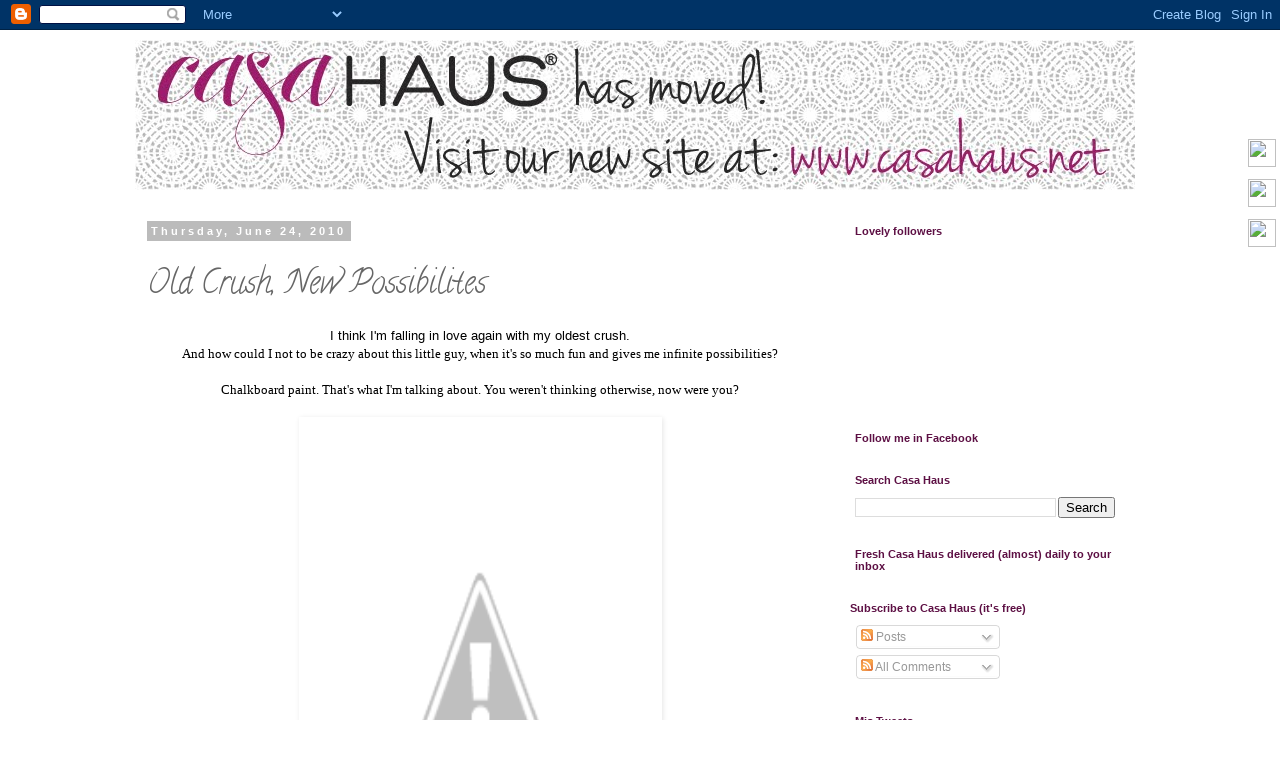

--- FILE ---
content_type: text/html; charset=UTF-8
request_url: https://casahaus.blogspot.com/2010/06/
body_size: 21607
content:
<!DOCTYPE html>
<html class='v2' dir='ltr' xmlns='http://www.w3.org/1999/xhtml' xmlns:b='http://www.google.com/2005/gml/b' xmlns:data='http://www.google.com/2005/gml/data' xmlns:expr='http://www.google.com/2005/gml/expr'>
<head>
<link href='https://www.blogger.com/static/v1/widgets/335934321-css_bundle_v2.css' rel='stylesheet' type='text/css'/>
<meta content='IE=EmulateIE7' http-equiv='X-UA-Compatible'/>
<meta content='width=1100' name='viewport'/>
<meta content='text/html; charset=UTF-8' http-equiv='Content-Type'/>
<meta content='blogger' name='generator'/>
<link href='https://casahaus.blogspot.com/favicon.ico' rel='icon' type='image/x-icon'/>
<link href='http://casahaus.blogspot.com/2010/06/' rel='canonical'/>
<link rel="alternate" type="application/atom+xml" title="Casa Haus English - Atom" href="https://casahaus.blogspot.com/feeds/posts/default" />
<link rel="alternate" type="application/rss+xml" title="Casa Haus English - RSS" href="https://casahaus.blogspot.com/feeds/posts/default?alt=rss" />
<link rel="service.post" type="application/atom+xml" title="Casa Haus English - Atom" href="https://www.blogger.com/feeds/6123804509636734621/posts/default" />
<!--Can't find substitution for tag [blog.ieCssRetrofitLinks]-->
<meta content='http://casahaus.blogspot.com/2010/06/' property='og:url'/>
<meta content='Casa Haus English' property='og:title'/>
<meta content='Inspiration. Design. Love. Happy living.' property='og:description'/>
<title>Casa Haus English: June 2010</title>
<style type='text/css'>@font-face{font-family:'Calligraffitti';font-style:normal;font-weight:400;font-display:swap;src:url(//fonts.gstatic.com/s/calligraffitti/v20/46k2lbT3XjDVqJw3DCmCFjE0vkFeOZdjppN_.woff2)format('woff2');unicode-range:U+0000-00FF,U+0131,U+0152-0153,U+02BB-02BC,U+02C6,U+02DA,U+02DC,U+0304,U+0308,U+0329,U+2000-206F,U+20AC,U+2122,U+2191,U+2193,U+2212,U+2215,U+FEFF,U+FFFD;}</style>
<style id='page-skin-1' type='text/css'><!--
/*
-----------------------------------------------
Blogger Template Style
Name:     Simple
Designer: Josh Peterson
URL:      www.noaesthetic.com
----------------------------------------------- */
/* Variable definitions
====================
<Variable name="keycolor" description="Main Color" type="color" default="#66bbdd"/>
<Group description="Page Text" selector="body">
<Variable name="body.font" description="Font" type="font"
default="normal normal 12px Arial, Tahoma, Helvetica, FreeSans, sans-serif"/>
<Variable name="body.text.color" description="Text Color" type="color" default="#222222"/>
</Group>
<Group description="Backgrounds" selector=".body-fauxcolumns-outer">
<Variable name="body.background.color" description="Outer Background" type="color" default="#66bbdd"/>
<Variable name="content.background.color" description="Main Background" type="color" default="#ffffff"/>
<Variable name="header.background.color" description="Header Background" type="color" default="transparent"/>
</Group>
<Group description="Links" selector=".main-outer">
<Variable name="link.color" description="Link Color" type="color" default="#2288bb"/>
<Variable name="link.visited.color" description="Visited Color" type="color" default="#888888"/>
<Variable name="link.hover.color" description="Hover Color" type="color" default="#33aaff"/>
</Group>
<Group description="Blog Title" selector=".header h1">
<Variable name="header.font" description="Font" type="font"
default="normal normal 60px Arial, Tahoma, Helvetica, FreeSans, sans-serif"/>
<Variable name="header.text.color" description="Title Color" type="color" default="#3399bb" />
</Group>
<Group description="Blog Description" selector=".header .description">
<Variable name="description.text.color" description="Description Color" type="color"
default="#777777" />
</Group>
<Group description="Tabs Text" selector=".tabs-inner .widget li a">
<Variable name="tabs.font" description="Font" type="font"
default="normal normal 14px Arial, Tahoma, Helvetica, FreeSans, sans-serif"/>
<Variable name="tabs.text.color" description="Text Color" type="color" default="#999999"/>
<Variable name="tabs.selected.text.color" description="Selected Color" type="color" default="#000000"/>
</Group>
<Group description="Tabs Background" selector=".tabs-outer .PageList">
<Variable name="tabs.background.color" description="Background Color" type="color" default="#f5f5f5"/>
<Variable name="tabs.selected.background.color" description="Selected Color" type="color" default="#eeeeee"/>
</Group>
<Group description="Post Title" selector="h3.post-title, .comments h4">
<Variable name="post.title.font" description="Font" type="font"
default="normal normal 22px Arial, Tahoma, Helvetica, FreeSans, sans-serif"/>
</Group>
<Group description="Date Header" selector=".date-header">
<Variable name="date.header.color" description="Text Color" type="color"
default="#000000"/>
<Variable name="date.header.background.color" description="Background Color" type="color"
default="transparent"/>
<Variable name="date.header.font" description="Text Font" type="font"
default="normal bold 11px Arial, Tahoma, Helvetica, FreeSans, sans-serif"/>
<Variable name="date.header.padding" description="Date Header Padding" type="string" default="inherit"/>
<Variable name="date.header.letterspacing" description="Date Header Letter Spacing" type="string" default="inherit"/>
<Variable name="date.header.margin" description="Date Header Margin" type="string" default="inherit"/>
</Group>
<Group description="Post Footer" selector=".post-footer">
<Variable name="post.footer.text.color" description="Text Color" type="color" default="#666666"/>
<Variable name="post.footer.background.color" description="Background Color" type="color"
default="#f9f9f9"/>
<Variable name="post.footer.border.color" description="Shadow Color" type="color" default="#eeeeee"/>
</Group>
<Group description="Gadgets" selector="h2">
<Variable name="widget.title.font" description="Title Font" type="font"
default="normal bold 11px Arial, Tahoma, Helvetica, FreeSans, sans-serif"/>
<Variable name="widget.title.text.color" description="Title Color" type="color" default="#000000"/>
<Variable name="widget.alternate.text.color" description="Alternate Color" type="color" default="#999999"/>
</Group>
<Group description="Images" selector=".main-inner">
<Variable name="image.background.color" description="Background Color" type="color" default="#ffffff"/>
<Variable name="image.border.color" description="Border Color" type="color" default="#eeeeee"/>
<Variable name="image.text.color" description="Caption Text Color" type="color" default="#000000"/>
</Group>
<Group description="Accents" selector=".content-inner">
<Variable name="body.rule.color" description="Separator Line Color" type="color" default="#eeeeee"/>
<Variable name="tabs.border.color" description="Tabs Border Color" type="color" default="transparent"/>
</Group>
<Variable name="body.background" description="Body Background" type="background"
color="#ffffff" default="$(color) none repeat scroll top left"/>
<Variable name="body.background.override" description="Body Background Override" type="string" default=""/>
<Variable name="body.background.gradient.cap" description="Body Gradient Cap" type="url"
default="url(https://www.blogblog.com/1kt/simple/gradients_light.png)"/>
<Variable name="body.background.gradient.tile" description="Body Gradient Tile" type="url"
default="url(https://www.blogblog.com/1kt/simple/body_gradient_tile_light.png)"/>
<Variable name="content.background.color.selector" description="Content Background Color Selector" type="string" default=".content-inner"/>
<Variable name="content.padding" description="Content Padding" type="length" default="10px" min="0" max="100px"/>
<Variable name="content.padding.horizontal" description="Content Horizontal Padding" type="length" default="10px" min="0" max="100px"/>
<Variable name="content.shadow.spread" description="Content Shadow Spread" type="length" default="40px" min="0" max="100px"/>
<Variable name="content.shadow.spread.webkit" description="Content Shadow Spread (WebKit)" type="length" default="5px" min="0" max="100px"/>
<Variable name="content.shadow.spread.ie" description="Content Shadow Spread (IE)" type="length" default="10px" min="0" max="100px"/>
<Variable name="main.border.width" description="Main Border Width" type="length" default="0" min="0" max="10px"/>
<Variable name="header.background.gradient" description="Header Gradient" type="url" default="none"/>
<Variable name="header.shadow.offset.left" description="Header Shadow Offset Left" type="length" default="-1px" min="-50px" max="50px"/>
<Variable name="header.shadow.offset.top" description="Header Shadow Offset Top" type="length" default="-1px" min="-50px" max="50px"/>
<Variable name="header.shadow.spread" description="Header Shadow Spread" type="length" default="1px" min="0" max="100px"/>
<Variable name="header.padding" description="Header Padding" type="length" default="30px" min="0" max="100px"/>
<Variable name="header.border.size" description="Header Border Size" type="length" default="1px" min="0" max="10px"/>
<Variable name="header.bottom.border.size" description="Header Bottom Border Size" type="length" default="1px" min="0" max="10px"/>
<Variable name="header.border.horizontalsize" description="Header Horizontal Border Size" type="length" default="0" min="0" max="10px"/>
<Variable name="description.text.size" description="Description Text Size" type="string" default="140%"/>
<Variable name="tabs.margin.top" description="Tabs Margin Top" type="length" default="0" min="0" max="100px"/>
<Variable name="tabs.margin.side" description="Tabs Side Margin" type="length" default="30px" min="0" max="100px"/>
<Variable name="tabs.background.gradient" description="Tabs Background Gradient" type="url"
default="url(https://www.blogblog.com/1kt/simple/gradients_light.png)"/>
<Variable name="tabs.border.width" description="Tabs Border Width" type="length" default="1px" min="0" max="10px"/>
<Variable name="tabs.bevel.border.width" description="Tabs Bevel Border Width" type="length" default="1px" min="0" max="10px"/>
<Variable name="post.margin.bottom" description="Post Bottom Margin" type="length" default="25px" min="0" max="100px"/>
<Variable name="image.border.small.size" description="Image Border Small Size" type="length" default="2px" min="0" max="10px"/>
<Variable name="image.border.large.size" description="Image Border Large Size" type="length" default="5px" min="0" max="10px"/>
<Variable name="page.width.selector" description="Page Width Selector" type="string" default=".region-inner"/>
<Variable name="page.width" description="Page Width" type="string" default="auto"/>
<Variable name="main.section.margin" description="Main Section Margin" type="length" default="15px" min="0" max="100px"/>
<Variable name="main.padding" description="Main Padding" type="length" default="15px" min="0" max="100px"/>
<Variable name="main.padding.top" description="Main Padding Top" type="length" default="30px" min="0" max="100px"/>
<Variable name="main.padding.bottom" description="Main Padding Bottom" type="length" default="30px" min="0" max="100px"/>
<Variable name="paging.background"
color="#ffffff"
description="Background of blog paging area" type="background"
default="transparent none no-repeat scroll top center"/>
<Variable name="footer.bevel" description="Bevel border length of footer" type="length" default="0" min="0" max="10px"/>
<Variable name="mobile.background.overlay" description="Mobile Background Overlay" type="string"
default="transparent none repeat scroll top left"/>
<Variable name="mobile.background.size" description="Mobile Background Size" type="string" default="auto"/>
<Variable name="mobile.button.color" description="Mobile Button Color" type="color" default="#ffffff" />
<Variable name="startSide" description="Side where text starts in blog language" type="automatic" default="left"/>
<Variable name="endSide" description="Side where text ends in blog language" type="automatic" default="right"/>
*/
/* Content
----------------------------------------------- */
body {
font: normal normal 12px 'Trebuchet MS', Trebuchet, Verdana, sans-serif;
color: #000000;
background: #ffffff none repeat scroll top left;
padding: 0 0 0 0;
}
html body .region-inner {
min-width: 0;
max-width: 100%;
width: auto;
}
h2 {
font-size: 22px;
}
a:link {
text-decoration:none;
color: #666666;
}
a:visited {
text-decoration:none;
color: #bb2188;
}
a:hover {
text-decoration:underline;
color: #000000;
}
.body-fauxcolumn-outer .fauxcolumn-inner {
background: transparent none repeat scroll top left;
_background-image: none;
}
.body-fauxcolumn-outer .cap-top {
position: absolute;
z-index: 1;
height: 400px;
width: 100%;
}
.body-fauxcolumn-outer .cap-top .cap-left {
width: 100%;
background: transparent none repeat-x scroll top left;
_background-image: none;
}
.content-outer {
-moz-box-shadow: 0 0 0 rgba(0, 0, 0, .15);
-webkit-box-shadow: 0 0 0 rgba(0, 0, 0, .15);
-goog-ms-box-shadow: 0 0 0 #333333;
box-shadow: 0 0 0 rgba(0, 0, 0, .15);
margin-bottom: 1px;
}
.content-inner {
padding: 10px 40px;
}
.content-inner {
background-color: #ffffff;
}
/* Header
----------------------------------------------- */
.header-outer {
background: transparent none repeat-x scroll 0 -400px;
_background-image: none;
}
.Header h1 {
font: normal normal 40px 'Trebuchet MS',Trebuchet,Verdana,sans-serif;
color: #000000;
text-shadow: 0 0 0 rgba(0, 0, 0, .2);
}
.Header h1 a {
color: #000000;
}
.Header .description {
font-size: 18px;
color: #000000;
}
.header-inner .Header .titlewrapper {
padding: 22px 0;
}
.header-inner .Header .descriptionwrapper {
padding: 0 0;
}
/* Tabs
----------------------------------------------- */
.tabs-inner .section:first-child {
border-top: 0 solid transparent;
}
.tabs-inner .section:first-child ul {
margin-top: -1px;
border-top: 1px solid transparent;
border-left: 1px solid transparent;
border-right: 1px solid transparent;
}
.tabs-inner .widget ul {
background: transparent none repeat-x scroll 0 -800px;
_background-image: none;
border-bottom: 1px solid transparent;
margin-top: 0;
margin-left: -30px;
margin-right: -30px;
}
.tabs-inner .widget li a {
display: inline-block;
padding: .6em 1em;
font: normal normal 12px 'Trebuchet MS', Trebuchet, Verdana, sans-serif;
color: #000000;
border-left: 1px solid #ffffff;
border-right: 1px solid transparent;
}
.tabs-inner .widget li:first-child a {
border-left: none;
}
.tabs-inner .widget li.selected a, .tabs-inner .widget li a:hover {
color: #000000;
background-color: #eeeeee;
text-decoration: none;
}
/* Columns
----------------------------------------------- */
.main-outer {
border-top: 0 solid transparent;
}
.fauxcolumn-left-outer .fauxcolumn-inner {
border-right: 1px solid transparent;
}
.fauxcolumn-right-outer .fauxcolumn-inner {
border-left: 1px solid transparent;
}
/* Headings
----------------------------------------------- */
div.widget > h2,
div.widget h2.title {
margin: 0 0 1em 0;
font: normal bold 11px 'Trebuchet MS',Trebuchet,Verdana,sans-serif;
color: #5d1044;
}
/* Widgets
----------------------------------------------- */
.widget .zippy {
color: #999999;
text-shadow: 2px 2px 1px rgba(0, 0, 0, .1);
}
.widget .popular-posts ul {
list-style: none;
}
/* Posts
----------------------------------------------- */
h2.date-header {
font: normal bold 11px Arial, Tahoma, Helvetica, FreeSans, sans-serif;
}
.date-header span {
background-color: #bbbbbb;
color: #ffffff;
padding: 0.4em;
letter-spacing: 3px;
margin: inherit;
}
.main-inner {
padding-top: 35px;
padding-bottom: 65px;
}
.main-inner .column-center-inner {
padding: 0 0;
}
.main-inner .column-center-inner .section {
margin: 0 1em;
}
.post {
margin: 0 0 45px 0;
}
h3.post-title, .comments h4 {
font: normal normal 32px Calligraffitti;
margin: .75em 0 0;
}
.post-body {
font-size: 110%;
line-height: 1.4;
position: relative;
}
.post-body img, .post-body .tr-caption-container, .Profile img, .Image img,
.BlogList .item-thumbnail img {
padding: 2px;
background: #ffffff;
border: 1px solid #ffffff;
-moz-box-shadow: 1px 1px 5px rgba(0, 0, 0, .1);
-webkit-box-shadow: 1px 1px 5px rgba(0, 0, 0, .1);
box-shadow: 1px 1px 5px rgba(0, 0, 0, .1);
}
.post-body img, .post-body .tr-caption-container {
padding: 5px;
}
.post-body .tr-caption-container {
color: #000000;
}
.post-body .tr-caption-container img {
padding: 0;
background: transparent;
border: none;
-moz-box-shadow: 0 0 0 rgba(0, 0, 0, .1);
-webkit-box-shadow: 0 0 0 rgba(0, 0, 0, .1);
box-shadow: 0 0 0 rgba(0, 0, 0, .1);
}
.post-header {
margin: 0 0 1.5em;
line-height: 1.6;
font-size: 90%;
}
.post-footer {
margin: 20px -2px 0;
padding: 5px 10px;
color: #666666;
background-color: #eeeeee;
border-bottom: 1px solid #eeeeee;
line-height: 1.6;
font-size: 90%;
}
#comments .comment-author {
padding-top: 1.5em;
border-top: 1px solid transparent;
background-position: 0 1.5em;
}
#comments .comment-author:first-child {
padding-top: 0;
border-top: none;
}
.avatar-image-container {
margin: .2em 0 0;
}
#comments .avatar-image-container img {
border: 1px solid #ffffff;
}
/* Comments
----------------------------------------------- */
.comments .comments-content .icon.blog-author {
background-repeat: no-repeat;
background-image: url([data-uri]);
}
.comments .comments-content .loadmore a {
border-top: 1px solid #999999;
border-bottom: 1px solid #999999;
}
.comments .comment-thread.inline-thread {
background-color: #eeeeee;
}
.comments .continue {
border-top: 2px solid #999999;
}
/* Accents
---------------------------------------------- */
.section-columns td.columns-cell {
border-left: 1px solid transparent;
}
.blog-pager {
background: transparent url(//www.blogblog.com/1kt/simple/paging_dot.png) repeat-x scroll top center;
}
.blog-pager-older-link, .home-link,
.blog-pager-newer-link {
background-color: #ffffff;
padding: 5px;
}
.footer-outer {
border-top: 1px dashed #bbbbbb;
}
/* Mobile
----------------------------------------------- */
body.mobile  {
background-size: auto;
}
.mobile .body-fauxcolumn-outer {
background: transparent none repeat scroll top left;
}
.mobile .body-fauxcolumn-outer .cap-top {
background-size: 100% auto;
}
.mobile .content-outer {
-webkit-box-shadow: 0 0 3px rgba(0, 0, 0, .15);
box-shadow: 0 0 3px rgba(0, 0, 0, .15);
}
.mobile .tabs-inner .widget ul {
margin-left: 0;
margin-right: 0;
}
.mobile .post {
margin: 0;
}
.mobile .main-inner .column-center-inner .section {
margin: 0;
}
.mobile .date-header span {
padding: 0.1em 10px;
margin: 0 -10px;
}
.mobile h3.post-title {
margin: 0;
}
.mobile .blog-pager {
background: transparent none no-repeat scroll top center;
}
.mobile .footer-outer {
border-top: none;
}
.mobile .main-inner, .mobile .footer-inner {
background-color: #ffffff;
}
.mobile-index-contents {
color: #000000;
}
.mobile-link-button {
background-color: #666666;
}
.mobile-link-button a:link, .mobile-link-button a:visited {
color: #ffffff;
}
.mobile .tabs-inner .section:first-child {
border-top: none;
}
.mobile .tabs-inner .PageList .widget-content {
background-color: #eeeeee;
color: #000000;
border-top: 1px solid transparent;
border-bottom: 1px solid transparent;
}
.mobile .tabs-inner .PageList .widget-content .pagelist-arrow {
border-left: 1px solid transparent;
}
.widget {margin:30px 0;}
#Image2{margin-bottom:-50px;}
#Image5{margin-bottom:-50px;}
#Image6{margin-bottom:-50px;}
#Image7{margin-bottom:-50px;}
#Image8{margin-bottom:-50px;}
#Image9{margin-bottom:-50px;}
#Subscribe1{margin-left:-5px;}
.comment-bubble {
float : right;
width : 48px;
height : 48px;
background : url(https://blogger.googleusercontent.com/img/b/R29vZ2xl/AVvXsEiR9CuFUFIjlj8FMMa4ecnMA1n8ga9paDZ3w-tP9OTW8-0nNRdvNDo5rP-jt7iQkjmCNp6BLCzoYvYZukaE-DD6RBvQWOXPlVE1tqokvbmoVF56k41C6-CGkAtGI4BxhNsv5HMvImiWuHUH/s1600/Comment+Bubble+%2815%29.png) no-repeat;
font-size : 18px;
margin-top : -15px;
margin-right : 2px;
text-align : center;
}
--></style>
<style id='template-skin-1' type='text/css'><!--
body {
min-width: 1090px;
}
.content-outer, .content-fauxcolumn-outer, .region-inner {
min-width: 1090px;
max-width: 1090px;
_width: 1090px;
}
.main-inner .columns {
padding-left: 0px;
padding-right: 320px;
}
.main-inner .fauxcolumn-center-outer {
left: 0px;
right: 320px;
/* IE6 does not respect left and right together */
_width: expression(this.parentNode.offsetWidth -
parseInt("0px") -
parseInt("320px") + 'px');
}
.main-inner .fauxcolumn-left-outer {
width: 0px;
}
.main-inner .fauxcolumn-right-outer {
width: 320px;
}
.main-inner .column-left-outer {
width: 0px;
right: 100%;
margin-left: -0px;
}
.main-inner .column-right-outer {
width: 320px;
margin-right: -320px;
}
#layout {
min-width: 0;
}
#layout .content-outer {
min-width: 0;
width: 800px;
}
#layout .region-inner {
min-width: 0;
width: auto;
}
--></style>
<base target='_blank'/>
<link href='https://www.blogger.com/dyn-css/authorization.css?targetBlogID=6123804509636734621&amp;zx=9a5b07e3-d8ff-4ccb-9114-cbbd56f1bfde' media='none' onload='if(media!=&#39;all&#39;)media=&#39;all&#39;' rel='stylesheet'/><noscript><link href='https://www.blogger.com/dyn-css/authorization.css?targetBlogID=6123804509636734621&amp;zx=9a5b07e3-d8ff-4ccb-9114-cbbd56f1bfde' rel='stylesheet'/></noscript>
<meta name='google-adsense-platform-account' content='ca-host-pub-1556223355139109'/>
<meta name='google-adsense-platform-domain' content='blogspot.com'/>

<!-- data-ad-client=ca-pub-5800509939026828 -->

</head>
<body class='loading'>
<div class='navbar section' id='navbar'><div class='widget Navbar' data-version='1' id='Navbar1'><script type="text/javascript">
    function setAttributeOnload(object, attribute, val) {
      if(window.addEventListener) {
        window.addEventListener('load',
          function(){ object[attribute] = val; }, false);
      } else {
        window.attachEvent('onload', function(){ object[attribute] = val; });
      }
    }
  </script>
<div id="navbar-iframe-container"></div>
<script type="text/javascript" src="https://apis.google.com/js/platform.js"></script>
<script type="text/javascript">
      gapi.load("gapi.iframes:gapi.iframes.style.bubble", function() {
        if (gapi.iframes && gapi.iframes.getContext) {
          gapi.iframes.getContext().openChild({
              url: 'https://www.blogger.com/navbar/6123804509636734621?origin\x3dhttps://casahaus.blogspot.com',
              where: document.getElementById("navbar-iframe-container"),
              id: "navbar-iframe"
          });
        }
      });
    </script><script type="text/javascript">
(function() {
var script = document.createElement('script');
script.type = 'text/javascript';
script.src = '//pagead2.googlesyndication.com/pagead/js/google_top_exp.js';
var head = document.getElementsByTagName('head')[0];
if (head) {
head.appendChild(script);
}})();
</script>
</div></div>
<div class='body-fauxcolumns'>
<div class='fauxcolumn-outer body-fauxcolumn-outer'>
<div class='cap-top'>
<div class='cap-left'></div>
<div class='cap-right'></div>
</div>
<div class='fauxborder-left'>
<div class='fauxborder-right'></div>
<div class='fauxcolumn-inner'>
</div>
</div>
<div class='cap-bottom'>
<div class='cap-left'></div>
<div class='cap-right'></div>
</div>
</div>
</div>
<div class='content'>
<div class='content-fauxcolumns'>
<div class='fauxcolumn-outer content-fauxcolumn-outer'>
<div class='cap-top'>
<div class='cap-left'></div>
<div class='cap-right'></div>
</div>
<div class='fauxborder-left'>
<div class='fauxborder-right'></div>
<div class='fauxcolumn-inner'>
</div>
</div>
<div class='cap-bottom'>
<div class='cap-left'></div>
<div class='cap-right'></div>
</div>
</div>
</div>
<div class='content-outer'>
<div class='content-cap-top cap-top'>
<div class='cap-left'></div>
<div class='cap-right'></div>
</div>
<div class='fauxborder-left content-fauxborder-left'>
<div class='fauxborder-right content-fauxborder-right'></div>
<div class='content-inner'>
<header>
<div class='header-outer'>
<div class='header-cap-top cap-top'>
<div class='cap-left'></div>
<div class='cap-right'></div>
</div>
<div class='fauxborder-left header-fauxborder-left'>
<div class='fauxborder-right header-fauxborder-right'></div>
<div class='region-inner header-inner'>
<div class='header section' id='header'><div class='widget Header' data-version='1' id='Header1'>
<div id='header-inner'>
<a href='https://casahaus.blogspot.com/' style='display: block'>
<img alt='Casa Haus English' height='150px; ' id='Header1_headerimg' src='https://blogger.googleusercontent.com/img/b/R29vZ2xl/AVvXsEhHwPPRKJPXxG3jlFu_lJL-P9L5ylIJTcD3Vt-40dXy6EXe1Ur-k5Qu_g29OGnyEubsyMPw6AsCwVI-TMSTV9TGfEOZnO0WLo7fJAs5d_ECxGXy5J180SpYr-T4Spka0TZ_sNhFlPOLKx0/s1600/casahaus+moved.jpg' style='display: block' width='1000px; '/>
</a>
</div>
</div></div>
</div>
</div>
<div class='header-cap-bottom cap-bottom'>
<div class='cap-left'></div>
<div class='cap-right'></div>
</div>
</div>
</header>
<div class='tabs-outer'>
<div class='tabs-cap-top cap-top'>
<div class='cap-left'></div>
<div class='cap-right'></div>
</div>
<div class='fauxborder-left tabs-fauxborder-left'>
<div class='fauxborder-right tabs-fauxborder-right'></div>
<div class='region-inner tabs-inner'>
<div class='tabs no-items section' id='crosscol'></div>
<div class='tabs no-items section' id='crosscol-overflow'></div>
</div>
</div>
<div class='tabs-cap-bottom cap-bottom'>
<div class='cap-left'></div>
<div class='cap-right'></div>
</div>
</div>
<div class='main-outer'>
<div class='main-cap-top cap-top'>
<div class='cap-left'></div>
<div class='cap-right'></div>
</div>
<div class='fauxborder-left main-fauxborder-left'>
<div class='fauxborder-right main-fauxborder-right'></div>
<div class='region-inner main-inner'>
<div class='columns fauxcolumns'>
<div class='fauxcolumn-outer fauxcolumn-center-outer'>
<div class='cap-top'>
<div class='cap-left'></div>
<div class='cap-right'></div>
</div>
<div class='fauxborder-left'>
<div class='fauxborder-right'></div>
<div class='fauxcolumn-inner'>
</div>
</div>
<div class='cap-bottom'>
<div class='cap-left'></div>
<div class='cap-right'></div>
</div>
</div>
<div class='fauxcolumn-outer fauxcolumn-left-outer'>
<div class='cap-top'>
<div class='cap-left'></div>
<div class='cap-right'></div>
</div>
<div class='fauxborder-left'>
<div class='fauxborder-right'></div>
<div class='fauxcolumn-inner'>
</div>
</div>
<div class='cap-bottom'>
<div class='cap-left'></div>
<div class='cap-right'></div>
</div>
</div>
<div class='fauxcolumn-outer fauxcolumn-right-outer'>
<div class='cap-top'>
<div class='cap-left'></div>
<div class='cap-right'></div>
</div>
<div class='fauxborder-left'>
<div class='fauxborder-right'></div>
<div class='fauxcolumn-inner'>
</div>
</div>
<div class='cap-bottom'>
<div class='cap-left'></div>
<div class='cap-right'></div>
</div>
</div>
<!-- corrects IE6 width calculation -->
<div class='columns-inner'>
<div class='column-center-outer'>
<div class='column-center-inner'>
<div class='main section' id='main'><div class='widget Blog' data-version='1' id='Blog1'>
<div class='blog-posts hfeed'>

          <div class="date-outer">
        
<h2 class='date-header'><span>Thursday, June 24, 2010</span></h2>

          <div class="date-posts">
        
<div class='post-outer'>
<div class='post hentry'>
<a name='5953940706041824510'></a>
<h3 class='post-title entry-title'>
<a href='https://casahaus.blogspot.com/2010/06/old-crush-new-possibilites.html'>Old Crush, New Possibilites</a>
</h3>
<div class='post-header'>
<div class='post-header-line-1'></div>
</div>
<div class='post-body entry-content' id='post-body-5953940706041824510'>
<div align="center"><span style="font-family: &quot;Trebuchet MS&quot;, sans-serif;">I think I'm falling in love again with my oldest crush.</span><br />
<span style="font-family: Trebuchet MS;">And how could I not to be crazy&nbsp;about this little guy, when it's so much fun and gives me infinite possibilities? </span><br />
<br />
<span style="font-family: Trebuchet MS;">Chalkboard paint. That's what I'm talking about. You weren't thinking otherwise, now&nbsp;were you?</span><br />
<br />
<span style="font-family: Trebuchet MS;"></span><a href="//lh6.ggpht.com/_lSHUa2oh3lU/TBBy7P_tVvI/AAAAAAAAB0w/Yz8d4SO4nNw/s1600-h/chalkboard%20fridge%5B5%5D.jpg"><img alt="chalkboard fridge" border="0" height="480" src="//lh3.ggpht.com/_lSHUa2oh3lU/TBBy9FY2yuI/AAAAAAAAB00/3-nidtc8v7Y/chalkboard%20fridge_thumb%5B3%5D.jpg?imgmax=800" style="border-bottom: 0px; border-left: 0px; border-right: 0px; border-top: 0px; display: block; float: none; margin-left: auto; margin-right: auto;" title="chalkboard fridge" width="353"></a></div><div align="center"><a href="http://www.diylife.com/2009/09/01/shelterpop-swap-updating-old-appliances/" target="_blank">diy life</a></div><div align="center"><span style="font-family: &quot;Trebuchet MS&quot;, sans-serif;">&nbsp;</span><span style="font-family: &quot;Trebuchet MS&quot;, sans-serif;">What better place to write down your lists? Can't forget a thing. Click on the link for the instructions on how to turn your fridge into a chalboard. Anybody interested?</span></div><div align="center"><a href="//lh6.ggpht.com/_lSHUa2oh3lU/TBBy_ID9a5I/AAAAAAAAB04/eeQD4jWQC8o/s1600-h/BHG%20garage%5B7%5D.jpg"><img alt="BHG garage" border="0" height="272" src="//lh6.ggpht.com/_lSHUa2oh3lU/TBBzAEVtnhI/AAAAAAAAB08/PCrJVUj0B3Q/BHG%20garage_thumb%5B5%5D.jpg?imgmax=800" style="border-bottom: 0px; border-left: 0px; border-right: 0px; border-top: 0px; display: inline;" title="BHG garage" width="350"></a> </div><div align="center"><a href="http://www.betterhomesandgardens.com/" target="_blank">BHG</a></div><div align="center"><span style="font-family: Trebuchet MS;">A perfect way to organize clutter. Everything's in place. You only need to write down each of the drawers' tags. </span></div><div align="center"><a href="//lh6.ggpht.com/_lSHUa2oh3lU/TBBzEkij0CI/AAAAAAAAB1A/8Y0KIM-0U34/s1600-h/livingetc%20drawers%5B4%5D.jpg"><img alt="White study customised red chest of drawers label drawers files L etc 10/2007 Pub Orig" border="0" height="350" src="//lh4.ggpht.com/_lSHUa2oh3lU/TBBzGezO5NI/AAAAAAAAB1E/t6PmcS_AWbc/livingetc%20drawers_thumb%5B2%5D.jpg?imgmax=800" style="border-bottom: 0px; border-left: 0px; border-right: 0px; border-top: 0px; display: inline;" title="White study customised red chest of drawers label drawers files L etc 10/2007 Pub Orig" width="350"></a> </div><div align="center">via <a href="http://www.livingetc.com/" target="_blank">living etc</a></div><div align="center"><span style="font-family: &quot;Trebuchet MS&quot;, sans-serif;">Then again, there's Mr. Blackboard paint, all classic and elegant. The drawers in this chest stand out beautifully from the red.</span></div><div align="center"><a href="//lh6.ggpht.com/_lSHUa2oh3lU/TBBzHdPgeuI/AAAAAAAAB1I/fGtnXRPKxfQ/s1600-h/nest%20black%20dining%20room%5B6%5D.jpg"><img alt="nest black dining room" border="0" height="440" src="//lh4.ggpht.com/_lSHUa2oh3lU/TBBzJOSDOJI/AAAAAAAAB1M/nY-ULqmFzos/nest%20black%20dining%20room_thumb%5B4%5D.jpg?imgmax=800" style="border-bottom: 0px; border-left: 0px; border-right: 0px; border-top: 0px; display: inline;" title="nest black dining room" width="350"></a> </div><div align="center">via <a href="http://www.thenest.com/" target="_blank">the nest</a></div><div align="center"><span style="font-family: &quot;Trebuchet MS&quot;, sans-serif;">The thing about black chalkbard paint is its sophisticated and modern look, yet a vintage twist. Of course it's always a big plus if you own a bookshelf like this one. That's a hot wall to me!</span></div><div align="center"><a href="//lh3.ggpht.com/_lSHUa2oh3lU/TBBzLH8GEmI/AAAAAAAAB1Q/DdvNWPm55XA/s1600-h/bhg%20black%20wall%5B6%5D.jpg"><img alt="bhg black wall" border="0" height="467" src="//lh3.ggpht.com/_lSHUa2oh3lU/TBBzNR_pmnI/AAAAAAAAB1U/yZIOf9PzlYg/bhg%20black%20wall_thumb%5B4%5D.jpg?imgmax=800" style="border-bottom: 0px; border-left: 0px; border-right: 0px; border-top: 0px; display: block; float: none; margin-left: auto; margin-right: auto;" title="bhg black wall" width="350"></a></div><div align="center"><a href="http://www.betterhomesandgardens.com/" target="_blank">BHG</a></div><div align="center"><span style="font-family: &quot;Trebuchet MS&quot;, sans-serif;">Speaking of hot wall treatments, I'm so in love with this room. Now you know what to do when your teenage kid asks you for a black room. And it allows expression. I couldn't think of a better combo for any youngster. I also love how everything comes together, the black walls, the blue and lime beddings, The Beatles...</span><br />
</div><div align="center"><a href="//lh5.ggpht.com/_lSHUa2oh3lU/TBBzPSLXMCI/AAAAAAAAB1Y/m47q8yKRjdM/s1600-h/bhg%20black%20room%5B4%5D.jpg"><img alt="bhg black room" border="0" height="467" src="//lh4.ggpht.com/_lSHUa2oh3lU/TBBzRpahbdI/AAAAAAAAB1c/e3kIncdXlZg/bhg%20black%20room_thumb%5B2%5D.jpg?imgmax=800" style="border-bottom: 0px; border-left: 0px; border-right: 0px; border-top: 0px; display: inline;" title="bhg black room" width="350"></a> </div><div align="center"><span style="font-family: &quot;Trebuchet MS&quot;, sans-serif;">This is the other side of the room. It's so fresh and fun. </span></div><div align="center"><span style="font-family: &quot;Trebuchet MS&quot;, sans-serif;">When talking about walls, kids generally get away with the coolest, most creative of them all.</span></div><div align="center"><a href="//lh5.ggpht.com/_lSHUa2oh3lU/TBBzUxAtYrI/AAAAAAAAB1g/L6WAC-1y3EA/s1600-h/nurseryblacksil%5B4%5D.jpg"><img alt="nurseryblacksil" border="0" height="454" src="//lh6.ggpht.com/_lSHUa2oh3lU/TBBzXCO1zzI/AAAAAAAAB1k/HEEKQ9w_W88/nurseryblacksil_thumb%5B2%5D.jpg?imgmax=800" style="border-bottom: 0px; border-left: 0px; border-right: 0px; border-top: 0px; display: inline;" title="nurseryblacksil" width="350"></a> </div><div align="center">via <a href="http://shopoutofhand.com/blog" target="_blank">shop out of hand</a></div><div align="center"><span style="font-family: &quot;Trebuchet MS&quot;, sans-serif;">Just take a look at the village sillouette in this nursery. I personally think it's a little too spooky for a baby or any small child, for that matter, but the idea is very cool. My daughter (9), would LOVE it. </span></div><div align="center"><a href="//lh4.ggpht.com/_lSHUa2oh3lU/TBBzYIV_t_I/AAAAAAAAB1o/rB4Y74oOZzM/s1600-h/howshouse%20tree%20mural%5B4%5D.jpg"><img alt="howshouse tree mural" border="0" height="467" src="//lh6.ggpht.com/_lSHUa2oh3lU/TBBzZRjAkvI/AAAAAAAAB1s/YZWXnWeiBDI/howshouse%20tree%20mural_thumb%5B2%5D.jpg?imgmax=800" style="border-bottom: 0px; border-left: 0px; border-right: 0px; border-top: 0px; display: inline;" title="howshouse tree mural" width="350"></a> </div><div align="center">via <a href="http://www.howshouse.com/" target="_blank">howshouse</a></div><div align="center"><span style="font-family: &quot;Trebuchet MS&quot;, sans-serif;">Toddlers can get hours of fun with any sillouette they can find, especially if they can doodle as much as they want.</span></div><div align="center"><a href="//lh5.ggpht.com/_lSHUa2oh3lU/TBBzay1VE5I/AAAAAAAAB1w/NHLDmJAUxag/s1600-h/howshouse%20table%5B6%5D.gif"><img alt="howshouse table" border="0" height="240" src="//lh4.ggpht.com/_lSHUa2oh3lU/TBBzcAm7XFI/AAAAAAAAB10/cV9dXTJd4GQ/howshouse%20table_thumb%5B4%5D.gif?imgmax=800" style="border-bottom: 0px; border-left: 0px; border-right: 0px; border-top: 0px; display: block; float: none; margin-left: auto; margin-right: auto;" title="howshouse table" width="240"></a>&nbsp;<a href="//lh6.ggpht.com/_lSHUa2oh3lU/TBBzd2cm9QI/AAAAAAAAB14/Q3fRe-p48HU/s1600-h/mediamatic%20symbolic%20table%5B5%5D.jpg"><img alt="mediamatic symbolic table" border="0" height="240" src="//lh6.ggpht.com/_lSHUa2oh3lU/TBBzeyqKgEI/AAAAAAAAB18/X1hp5C6F3yo/mediamatic%20symbolic%20table_thumb%5B3%5D.jpg?imgmax=800" style="border-bottom: 0px; border-left: 0px; border-right: 0px; border-top: 0px; display: inline; margin-left: 0px; margin-right: 0px;" title="mediamatic symbolic table" width="210"></a> </div><div align="center"><span style="font-family: &quot;Trebuchet MS&quot;, sans-serif;">Transform any table into the greatest toy in their room! </span><br />
<span style="font-family: &quot;Trebuchet MS&quot;, sans-serif;">Images from</span>&nbsp;<a href="http://www.howshouse.com/">here</a>&nbsp;&nbsp;<span style="font-family: &quot;Trebuchet MS&quot;, sans-serif;">and</span> <a href="http://www.mediamatic.net/" target="_blank">here</a>.</div><div align="center"><span style="font-family: Trebuchet MS;">Which is your favorite so far?</span><br />
<br />
<span style="font-family: Trebuchet MS;">Think through, 'cause I've still got one more to go.</span><br />
<br />
<span style="font-family: Trebuchet MS;">Last, but definitely NOT least, my favorite of them all:</span><br />
<br />
<a href="//lh6.ggpht.com/_lSHUa2oh3lU/TBBzggqrd7I/AAAAAAAAB2A/_uSJlYvb2jc/s1600-h/blackboard%20vw%5B4%5D.jpg"><img alt="blackboard vw" border="0" height="230" src="//lh3.ggpht.com/_lSHUa2oh3lU/TBBziNAicBI/AAAAAAAAB2E/wsNZuOjlrrQ/blackboard%20vw_thumb%5B2%5D.jpg?imgmax=800" style="border-bottom: 0px; border-left: 0px; border-right: 0px; border-top: 0px; display: inline;" title="blackboard vw" width="350"></a> </div><div align="center"><a href="http://simpledaisy.blogspot.com/" target="_blank">simple daisy</a></div><div align="center"><a href="//lh4.ggpht.com/_lSHUa2oh3lU/TBBzkPmvdyI/AAAAAAAAB2I/0mtzDJfkGy0/s1600-h/bochito%20pizarron%5B4%5D.jpg"><img alt="bochito pizarron" border="0" height="230" src="//lh3.ggpht.com/_lSHUa2oh3lU/TBBzmDGu-kI/AAAAAAAAB2M/2gchBog3eNs/bochito%20pizarron_thumb%5B2%5D.jpg?imgmax=800" style="border-bottom: 0px; border-left: 0px; border-right: 0px; border-top: 0px; display: inline;" title="bochito pizarron" width="350"></a> </div><div align="center"><span style="font-family: &quot;Trebuchet MS&quot;, sans-serif;">Ain't it cute?</span><br />
<span style="font-family: Trebuchet MS;">Now I understand my chalkboard crush!</span><br />
<span style="font-family: Trebuchet MS;">(blogging IS my therapy)</span></div>
<div style='clear: both;'></div>
</div>
<div class='post-footer'>
<div class='post-footer-line post-footer-line-1'><span class='post-author vcard'>
Posted by
<span class='fn'>Rocio @ Casa Haus</span>
</span>
<span class='post-timestamp'>
at
<a class='timestamp-link' href='https://casahaus.blogspot.com/2010/06/old-crush-new-possibilites.html' rel='bookmark' title='permanent link'><abbr class='published' title='2010-06-24T12:57:00-07:00'>12:57&#8239;PM</abbr></a>
</span>
<div class='post-share-buttons goog-inline-block'>
</div>
<span class='post-backlinks post-comment-link'>
</span>
<span class='post-icons'>
<span class='item-action'>
<a href='https://www.blogger.com/email-post/6123804509636734621/5953940706041824510' title='Email Post'>
<img alt="" class="icon-action" height="13" src="//img1.blogblog.com/img/icon18_email.gif" width="18">
</a>
</span>
<span class='item-control blog-admin pid-488003086'>
<a href='https://www.blogger.com/post-edit.g?blogID=6123804509636734621&postID=5953940706041824510&from=pencil' title='Edit Post'>
<img alt='' class='icon-action' height='18' src='https://resources.blogblog.com/img/icon18_edit_allbkg.gif' width='18'/>
</a>
</span>
</span>
<span class='post-comment-link'>
<a class='comment-link' href='https://www.blogger.com/comment/fullpage/post/6123804509636734621/5953940706041824510' onclick='javascript:window.open(this.href, "bloggerPopup", "toolbar=0,location=0,statusbar=1,menubar=0,scrollbars=yes,width=640,height=500"); return false;'>1 comments</a>
</span>
</div>
<div class='post-footer-line post-footer-line-2'><span class='post-labels'>
Labels:
<a href='https://casahaus.blogspot.com/search/label/chalkboard' rel='tag'>chalkboard</a>,
<a href='https://casahaus.blogspot.com/search/label/ideas' rel='tag'>ideas</a>,
<a href='https://casahaus.blogspot.com/search/label/indoors' rel='tag'>indoors</a>,
<a href='https://casahaus.blogspot.com/search/label/inspiration' rel='tag'>inspiration</a>,
<a href='https://casahaus.blogspot.com/search/label/kids%20room' rel='tag'>kids room</a>,
<a href='https://casahaus.blogspot.com/search/label/kitchen' rel='tag'>kitchen</a>,
<a href='https://casahaus.blogspot.com/search/label/painting' rel='tag'>painting</a>,
<a href='https://casahaus.blogspot.com/search/label/wall%20treatments' rel='tag'>wall treatments</a>
</span>
</div>
<div class='post-footer-line post-footer-line-3'></div>
</div>
</div>
</div>

          </div></div>
        

          <div class="date-outer">
        
<h2 class='date-header'><span>Tuesday, June 22, 2010</span></h2>

          <div class="date-posts">
        
<div class='post-outer'>
<div class='post hentry'>
<a name='8361458372687492205'></a>
<h3 class='post-title entry-title'>
<a href='https://casahaus.blogspot.com/2010/06/dealing-with-clutter-meta-lego.html'>Dealing with clutter - Meta Lego</a>
</h3>
<div class='post-header'>
<div class='post-header-line-1'></div>
</div>
<div class='post-body entry-content' id='post-body-8361458372687492205'>
<div class="separator" style="clear: both; text-align: center;"><span style="font-family: &quot;Trebuchet MS&quot;, sans-serif;">Sigh. Legos.</span></div><div class="separator" style="clear: both; text-align: center;"><span style="font-family: &quot;Trebuchet MS&quot;, sans-serif;">Those tiny, but totally fun bricks to build anything up -the entire universe if we could, and the total chaos that comes within. Those of us who have children at home, or adult lego lovers well know that storing and organizing&nbsp;are the real challenge behind the pieces.</span></div><div class="separator" style="clear: both; text-align: center;"><br />
</div><div class="separator" style="clear: both; text-align: center;"><span style="font-family: &quot;Trebuchet MS&quot;, sans-serif;">Ok. I may be exagerating, but it's true. Legos can easily become clutter.</span></div><div class="separator" style="clear: both; text-align: center;"><span style="font-family: &quot;Trebuchet MS&quot;, sans-serif;">And we hate clutter.</span></div><div class="separator" style="clear: both; text-align: center;"><br />
</div><div class="separator" style="clear: both; text-align: center;"><span style="font-family: &quot;Trebuchet MS&quot;, sans-serif;">That's why I loved this idea from&nbsp;</span><span style="font-family: Trebuchet MS;"> <a href="http://www.kellbot.com/2010/06/meta-lego-storage/">Kelly Farrell</a>:</span></div><div class="separator" style="clear: both; text-align: center;"><br />
</div><div class="separator" style="clear: both; text-align: center;"><a href="https://blogger.googleusercontent.com/img/b/R29vZ2xl/AVvXsEiIfmVWFsahk6xPoZGvArBlKy-9ldJw4rE-b3l2bWkgoy-CDkdb8jayLrOJK1P0QujfwlMnigo73a3fm0zOgt4V26nh25SXVe7iLkrvA8n-ML03gbTIc9GYP1MiZKFOHf-RMfTAT6goeBov/s1600/metalego.jpg" imageanchor="1" style="margin-left: 1em; margin-right: 1em;"><img border="0" height="267" ru="true" src="https://blogger.googleusercontent.com/img/b/R29vZ2xl/AVvXsEiIfmVWFsahk6xPoZGvArBlKy-9ldJw4rE-b3l2bWkgoy-CDkdb8jayLrOJK1P0QujfwlMnigo73a3fm0zOgt4V26nh25SXVe7iLkrvA8n-ML03gbTIc9GYP1MiZKFOHf-RMfTAT6goeBov/s400/metalego.jpg" width="400" /></a></div><div class="separator" style="clear: both; text-align: center;"><span style="font-family: &quot;Trebuchet MS&quot;, sans-serif;">She came up with Meta Lego --acrylic lego containers. Each Meta Lego stores 64 pieces of the shape represented in the container. Clever, huh? Best of all is you can use them as building blocks themselves! And keep adding to the collection as you get more legos! WOW.</span></div><div class="separator" style="clear: both; text-align: center;"><br />
</div><div class="separator" style="clear: both; text-align: center;"><a href="https://blogger.googleusercontent.com/img/b/R29vZ2xl/AVvXsEhW4o2QsB3_qXt2Pe1NoumW8Ajf0ARuHUFxb3EDdOawFGAxrAWn8ieRl63rqr5T9acbHU7hD1LTwJv919L8OlhF_elZ6vgZkqajpqHQI48g8ILd6ZduuKe_iBfSkRoYTRky7V-Enqr6-Fo4/s1600/metalego+2.jpg" imageanchor="1" style="margin-left: 1em; margin-right: 1em;"><img border="0" height="266" ru="true" src="https://blogger.googleusercontent.com/img/b/R29vZ2xl/AVvXsEhW4o2QsB3_qXt2Pe1NoumW8Ajf0ARuHUFxb3EDdOawFGAxrAWn8ieRl63rqr5T9acbHU7hD1LTwJv919L8OlhF_elZ6vgZkqajpqHQI48g8ILd6ZduuKe_iBfSkRoYTRky7V-Enqr6-Fo4/s400/metalego+2.jpg" width="400" /></a></div><div align="center"><span style="font-family: &quot;Trebuchet MS&quot;, sans-serif;">These storing blocks are not for sale, but Kelly is kind enough to <a href="http://www.kellbot.com/2010/06/meta-lego-storage/">show us how</a>. If you are up for the challenge, share with us!</span></div><div align="center"><br />
</div><div align="center"><span style="font-family: Trebuchet MS;">Now that's a classy way to organize clutter!</span></div>
<div style='clear: both;'></div>
</div>
<div class='post-footer'>
<div class='post-footer-line post-footer-line-1'><span class='post-author vcard'>
Posted by
<span class='fn'>Rocio @ Casa Haus</span>
</span>
<span class='post-timestamp'>
at
<a class='timestamp-link' href='https://casahaus.blogspot.com/2010/06/dealing-with-clutter-meta-lego.html' rel='bookmark' title='permanent link'><abbr class='published' title='2010-06-22T15:12:00-07:00'>3:12&#8239;PM</abbr></a>
</span>
<div class='post-share-buttons goog-inline-block'>
</div>
<span class='post-backlinks post-comment-link'>
</span>
<span class='post-icons'>
<span class='item-action'>
<a href='https://www.blogger.com/email-post/6123804509636734621/8361458372687492205' title='Email Post'>
<img alt="" class="icon-action" height="13" src="//img1.blogblog.com/img/icon18_email.gif" width="18">
</a>
</span>
<span class='item-control blog-admin pid-488003086'>
<a href='https://www.blogger.com/post-edit.g?blogID=6123804509636734621&postID=8361458372687492205&from=pencil' title='Edit Post'>
<img alt='' class='icon-action' height='18' src='https://resources.blogblog.com/img/icon18_edit_allbkg.gif' width='18'/>
</a>
</span>
</span>
<span class='post-comment-link'>
<a class='comment-link' href='https://www.blogger.com/comment/fullpage/post/6123804509636734621/8361458372687492205' onclick='javascript:window.open(this.href, "bloggerPopup", "toolbar=0,location=0,statusbar=1,menubar=0,scrollbars=yes,width=640,height=500"); return false;'>1 comments</a>
</span>
</div>
<div class='post-footer-line post-footer-line-2'><span class='post-labels'>
Labels:
<a href='https://casahaus.blogspot.com/search/label/organization' rel='tag'>organization</a>
</span>
</div>
<div class='post-footer-line post-footer-line-3'></div>
</div>
</div>
</div>

          </div></div>
        

          <div class="date-outer">
        
<h2 class='date-header'><span>Wednesday, June 16, 2010</span></h2>

          <div class="date-posts">
        
<div class='post-outer'>
<div class='post hentry'>
<a name='1319138833333968298'></a>
<h3 class='post-title entry-title'>
<a href='https://casahaus.blogspot.com/2010/06/which-is-your-color.html'>Which Is Your Color?</a>
</h3>
<div class='post-header'>
<div class='post-header-line-1'></div>
</div>
<div class='post-body entry-content' id='post-body-1319138833333968298'>
<div align="center" style="border-bottom: medium none; border-left: medium none; border-right: medium none; border-top: medium none;"><span style="font-family: &quot;Trebuchet MS&quot;, sans-serif;">The other day, while surfing&nbsp;the web, I stumbled upon <a href="http://www.colorstrology.com/">Colorstrology</a>,&nbsp;via <a href="http://www.pantone.com/">Pantone</a>.</span></div><div class="separator" style="border-bottom: medium none; border-left: medium none; border-right: medium none; border-top: medium none; clear: both; text-align: center;"><a href="https://blogger.googleusercontent.com/img/b/R29vZ2xl/AVvXsEjkGec9sPA53bRed6hmvm2I9EjzTnEu6SCTavsqyAPKCbexUg7y0F9tbs442g61TWa3be4wQsX8CEaA8NwMuBls7_nMvmkcDKXkMBAhcbOt3awIEN_XiZ5fRU6jbgcR9vBw7QTGdN6vBHb1/s1600/main.jpg" imageanchor="1" style="margin-left: 1em; margin-right: 1em;"><img border="0" height="400" qu="true" src="https://blogger.googleusercontent.com/img/b/R29vZ2xl/AVvXsEjkGec9sPA53bRed6hmvm2I9EjzTnEu6SCTavsqyAPKCbexUg7y0F9tbs442g61TWa3be4wQsX8CEaA8NwMuBls7_nMvmkcDKXkMBAhcbOt3awIEN_XiZ5fRU6jbgcR9vBw7QTGdN6vBHb1/s400/main.jpg" width="347" /></a></div><div style="border-bottom: medium none; border-left: medium none; border-right: medium none; border-top: medium none; clear: both; text-align: center;"><span style="font-family: &quot;Trebuchet MS&quot;, sans-serif;">Besides being a beautiful web page, (full of color inpiration), it's a fun site where you can find what your birthday color is. According to it, this color can tell a little (or lot!) about your personality. Think about horoscope meets rainbow kind of thing.</span></div><div style="border-bottom: medium none; border-left: medium none; border-right: medium none; border-top: medium none; clear: both; text-align: center;"><span style="font-family: Trebuchet MS;">Anyhow, I was completely interested, and this is what turned out: </span></div><div class="separator" style="border-bottom: medium none; border-left: medium none; border-right: medium none; border-top: medium none; clear: both; text-align: center;"><br />
</div><div class="separator" style="border-bottom: medium none; border-left: medium none; border-right: medium none; border-top: medium none; clear: both; text-align: center;"><a href="https://blogger.googleusercontent.com/img/b/R29vZ2xl/AVvXsEh8FW1DaDqel45-4END6cRpAdSGGyv1eC2Nr3_RoPZ6kSXDDzIcPRHA7nOR6LWh7D9TYhqqZqiFpWTPPqclitnsrlQg2TzJ3LwqYTqHtmkmv9UNi8CDSyglb-FwNUl3CVBJfC8BZMqNSPAh/s1600/my+birthday.jpg" imageanchor="1" style="margin-left: 1em; margin-right: 1em;"><img border="0" height="400" qu="true" src="https://blogger.googleusercontent.com/img/b/R29vZ2xl/AVvXsEh8FW1DaDqel45-4END6cRpAdSGGyv1eC2Nr3_RoPZ6kSXDDzIcPRHA7nOR6LWh7D9TYhqqZqiFpWTPPqclitnsrlQg2TzJ3LwqYTqHtmkmv9UNi8CDSyglb-FwNUl3CVBJfC8BZMqNSPAh/s400/my+birthday.jpg" width="347" /></a></div><div style="border-bottom: medium none; border-left: medium none; border-right: medium none; border-top: medium none; clear: both; text-align: center;"><span style="font-family: &quot;Trebuchet MS&quot;, sans-serif;">Diligent, attractive, responsible... hmmmm, gotta say I'm liking this Colorstrology thing!</span><br />
<br />
<span style="font-family: Trebuchet MS;">Ok. Serious time now. What stroke me the most is that my color (Dusky Orchid -pantone 17-1610) is exactly the same color I chose before we moved in for our TV room AND Master Bedroom. Now <em>that's </em>a coincidence!</span></div><div style="border-bottom: medium none; border-left: medium none; border-right: medium none; border-top: medium none; clear: both; text-align: center;"></div><span style="font-family: Trebuchet MS;"></span><br />
<div class="separator" style="border-bottom: medium none; border-left: medium none; border-right: medium none; border-top: medium none; clear: both; text-align: center;"><a href="https://blogger.googleusercontent.com/img/b/R29vZ2xl/AVvXsEgxCqUqjIMJN2CkAJ-kXLScBlMQpNbmutvEty9GLuVkuStcK-FfDyxYpqU7SSCOZwt0uFFgWkwFRcJ9IJ-Z7ublxFz53zihMF7DJruUZXAp68JGxMmPEuw6nCxIHV89MavynZ54VHpFShc/s1600/foyer-front.jpg" imageanchor="1" style="margin-left: 1em; margin-right: 1em;"><img border="0" height="300" qu="true" src="https://blogger.googleusercontent.com/img/b/R29vZ2xl/AVvXsEgxCqUqjIMJN2CkAJ-kXLScBlMQpNbmutvEty9GLuVkuStcK-FfDyxYpqU7SSCOZwt0uFFgWkwFRcJ9IJ-Z7ublxFz53zihMF7DJruUZXAp68JGxMmPEuw6nCxIHV89MavynZ54VHpFShc/s400/foyer-front.jpg" width="400" /></a></div><div class="separator" style="border-bottom: medium none; border-left: medium none; border-right: medium none; border-top: medium none; clear: both; text-align: center;"><br />
</div><div class="separator" style="border-bottom: medium none; border-left: medium none; border-right: medium none; border-top: medium none; clear: both; text-align: center;"><a href="https://blogger.googleusercontent.com/img/b/R29vZ2xl/AVvXsEjEQBpnFf5q3beRytLv4Wn6Ll2CDBKI_a_3SPQBUC8sF3ed3c65c4WVO9ibHfzRd_oQA8o6te47l3MhdZuiTcvFLdlQ4n-NFHUtxRmgtpRf7UnxCrDUigxXfkUbChwnzz043E0T5nuYFjMX/s1600/closeup-cama.jpg" imageanchor="1" style="margin-left: 1em; margin-right: 1em;"><img border="0" height="300" qu="true" src="https://blogger.googleusercontent.com/img/b/R29vZ2xl/AVvXsEjEQBpnFf5q3beRytLv4Wn6Ll2CDBKI_a_3SPQBUC8sF3ed3c65c4WVO9ibHfzRd_oQA8o6te47l3MhdZuiTcvFLdlQ4n-NFHUtxRmgtpRf7UnxCrDUigxXfkUbChwnzz043E0T5nuYFjMX/s400/closeup-cama.jpg" width="400" /></a></div><div class="separator" style="border-bottom: medium none; border-left: medium none; border-right: medium none; border-top: medium none; clear: both; text-align: center;"><span style="font-family: &quot;Trebuchet MS&quot;, sans-serif; font-size: x-small;">(I know it's hard to tell from the dark picture, but I promise it's the same paint from the TV room)</span></div><div class="separator" style="border-bottom: medium none; border-left: medium none; border-right: medium none; border-top: medium none; clear: both; text-align: center;"><br />
</div><div class="separator" style="border-bottom: medium none; border-left: medium none; border-right: medium none; border-top: medium none; clear: both; text-align: center;"><span style="font-family: Trebuchet MS;">If you'd like to try for yourself, visit <a href="http://www.colorstrology.com/">Colorstrology</a>. Oh! And don't forget to share your personality color here! ;)</span></div><div class="separator" style="clear: both; text-align: center;"><br />
</div><div class="separator" style="clear: both; text-align: center;"><br />
</div><div class="separator" style="border-bottom: medium none; border-left: medium none; border-right: medium none; border-top: medium none; clear: both; text-align: center;"></div>
<div style='clear: both;'></div>
</div>
<div class='post-footer'>
<div class='post-footer-line post-footer-line-1'><span class='post-author vcard'>
Posted by
<span class='fn'>Rocio @ Casa Haus</span>
</span>
<span class='post-timestamp'>
at
<a class='timestamp-link' href='https://casahaus.blogspot.com/2010/06/which-is-your-color.html' rel='bookmark' title='permanent link'><abbr class='published' title='2010-06-16T15:50:00-07:00'>3:50&#8239;PM</abbr></a>
</span>
<div class='post-share-buttons goog-inline-block'>
</div>
<span class='post-backlinks post-comment-link'>
</span>
<span class='post-icons'>
<span class='item-action'>
<a href='https://www.blogger.com/email-post/6123804509636734621/1319138833333968298' title='Email Post'>
<img alt="" class="icon-action" height="13" src="//img1.blogblog.com/img/icon18_email.gif" width="18">
</a>
</span>
<span class='item-control blog-admin pid-488003086'>
<a href='https://www.blogger.com/post-edit.g?blogID=6123804509636734621&postID=1319138833333968298&from=pencil' title='Edit Post'>
<img alt='' class='icon-action' height='18' src='https://resources.blogblog.com/img/icon18_edit_allbkg.gif' width='18'/>
</a>
</span>
</span>
<span class='post-comment-link'>
<a class='comment-link' href='https://www.blogger.com/comment/fullpage/post/6123804509636734621/1319138833333968298' onclick='javascript:window.open(this.href, "bloggerPopup", "toolbar=0,location=0,statusbar=1,menubar=0,scrollbars=yes,width=640,height=500"); return false;'>0
comments</a>
</span>
</div>
<div class='post-footer-line post-footer-line-2'><span class='post-labels'>
Labels:
<a href='https://casahaus.blogspot.com/search/label/color' rel='tag'>color</a>,
<a href='https://casahaus.blogspot.com/search/label/decor' rel='tag'>decor</a>,
<a href='https://casahaus.blogspot.com/search/label/family%2Ftv%20room' rel='tag'>family/tv room</a>,
<a href='https://casahaus.blogspot.com/search/label/master%20bedroom' rel='tag'>master bedroom</a>,
<a href='https://casahaus.blogspot.com/search/label/pantone' rel='tag'>pantone</a>,
<a href='https://casahaus.blogspot.com/search/label/personal' rel='tag'>personal</a>,
<a href='https://casahaus.blogspot.com/search/label/wall%20decor' rel='tag'>wall decor</a>
</span>
</div>
<div class='post-footer-line post-footer-line-3'></div>
</div>
</div>
</div>

          </div></div>
        

          <div class="date-outer">
        
<h2 class='date-header'><span>Wednesday, June 2, 2010</span></h2>

          <div class="date-posts">
        
<div class='post-outer'>
<div class='post hentry'>
<a name='5096658091277935581'></a>
<h3 class='post-title entry-title'>
<a href='https://casahaus.blogspot.com/2010/06/sex-and-city-ii-set-design.html'>Sex and The City II - Set Design</a>
</h3>
<div class='post-header'>
<div class='post-header-line-1'></div>
</div>
<div class='post-body entry-content' id='post-body-5096658091277935581'>
<div align="center"><div style="border-bottom: medium none; border-left: medium none; border-right: medium none; border-top: medium none;"><div style="border-bottom: medium none; border-left: medium none; border-right: medium none; border-top: medium none;"><span style="font-family: &quot;Trebuchet MS&quot;, sans-serif;">Sex and the City is back with lots of fashion, style and design (yay!). </span></div></div><div style="border-bottom: medium none; border-left: medium none; border-right: medium none; border-top: medium none;"><br />
</div><div class="separator" style="border-bottom: medium none; border-left: medium none; border-right: medium none; border-top: medium none; clear: both; text-align: center;"><a href="https://blogger.googleusercontent.com/img/b/R29vZ2xl/AVvXsEhNRmMuZ0Wd_A0En2g5ah1hzK65l3Kaqk4E9UfPeG2_W3mXRj6pZUrx1hHmyF28h4OuLeg1BPZ_ecbZ0rXSzWntq7UTXxfkZddLETPfQFKFwwzt5KDfOcNaBrg6ErFBem9JG86PTEW3DESK/s1600/2008_sex_and_the_city_002.jpg" imageanchor="1" style="margin-left: 1em; margin-right: 1em;"><img border="0" gu="true" height="266" src="https://blogger.googleusercontent.com/img/b/R29vZ2xl/AVvXsEhNRmMuZ0Wd_A0En2g5ah1hzK65l3Kaqk4E9UfPeG2_W3mXRj6pZUrx1hHmyF28h4OuLeg1BPZ_ecbZ0rXSzWntq7UTXxfkZddLETPfQFKFwwzt5KDfOcNaBrg6ErFBem9JG86PTEW3DESK/s400/2008_sex_and_the_city_002.jpg" width="400" /></a></div><div style="border-bottom: medium none; border-left: medium none; border-right: medium none; border-top: medium none;"><br />
</div><div style="border-bottom: medium none; border-left: medium none; border-right: medium none; border-top: medium none;"><span style="font-family: Trebuchet MS;">That's right! Sex and The City promises to be a total delight for us, design-lovers. Fabulous rooms and decor accesories plus tons of inspiration for your home... Take a look at these pics for yourself.</span><br />
</div></div><div class="separator" style="border-bottom: medium none; border-left: medium none; border-right: medium none; border-top: medium none; clear: both; text-align: center;"><a href="https://blogger.googleusercontent.com/img/b/R29vZ2xl/AVvXsEhWcCdXvzi91pUcfmhHU3uUZL9XynLTyoOYeMHxvnwQm3TwzJpvSsrra6b6vcGzO0n0gjPLVtxOQ3ObG76a7bTZ9Bp3EHuX11eS2zfuXgFkZhVVnKry7QWaq7qS6z_o1voPQ7DerfyIkRTr/s1600/carrie&#39;s+single+apartment.jpg" imageanchor="1" style="margin-left: 1em; margin-right: 1em;"><img border="0" gu="true" height="320" src="https://blogger.googleusercontent.com/img/b/R29vZ2xl/AVvXsEhWcCdXvzi91pUcfmhHU3uUZL9XynLTyoOYeMHxvnwQm3TwzJpvSsrra6b6vcGzO0n0gjPLVtxOQ3ObG76a7bTZ9Bp3EHuX11eS2zfuXgFkZhVVnKry7QWaq7qS6z_o1voPQ7DerfyIkRTr/s400/carrie&#39;s+single+apartment.jpg" width="400" /></a></div><div style="border-bottom: medium none; border-left: medium none; border-right: medium none; border-top: medium none; clear: both; text-align: center;"><div style="border-bottom: medium none; border-left: medium none; border-right: medium none; border-top: medium none;"><span style="font-family: &quot;Trebuchet MS&quot;, sans-serif;">Carrie's old apartment is small, yet full of style and glamour (who could tell?). I love the white chair and the mirrored table and the colors on the bed (among other things). </span></div></div><div style="border-bottom: medium none; border-left: medium none; border-right: medium none; border-top: medium none; clear: both; text-align: center;"><br />
</div><div style="border-bottom: medium none; border-left: medium none; border-right: medium none; border-top: medium none; clear: both; text-align: center;"><div style="border-bottom: medium none; border-left: medium none; border-right: medium none; border-top: medium none;"><span style="font-family: Trebuchet MS;">In her new apartment, Carrie has a more neutral decoration, considering of course she's married now. There are strong, masculine colors and elements, in contrast with feminine details...</span></div></div><div class="separator" style="border-bottom: medium none; border-left: medium none; border-right: medium none; border-top: medium none; clear: both; text-align: center;"><a href="https://blogger.googleusercontent.com/img/b/R29vZ2xl/AVvXsEgLS7tU72bI8S_PTCx7TRpSqor0y61DLwWbqJ9fpIWy1K4qmcVcBkmqUO2YLuUSed82aXRX1gw4sfKRMSajq-arG4hPchzjEcKWzjCSwoEdWpf2d9OCCbxMMgyH7bn19p4p5TIvLwmMfWCB/s1600/carrie&#39;s+hallway.jpg" imageanchor="1" style="margin-left: 1em; margin-right: 1em;"><img border="0" gu="true" height="400" src="https://blogger.googleusercontent.com/img/b/R29vZ2xl/AVvXsEgLS7tU72bI8S_PTCx7TRpSqor0y61DLwWbqJ9fpIWy1K4qmcVcBkmqUO2YLuUSed82aXRX1gw4sfKRMSajq-arG4hPchzjEcKWzjCSwoEdWpf2d9OCCbxMMgyH7bn19p4p5TIvLwmMfWCB/s400/carrie&#39;s+hallway.jpg" width="320" /></a></div><div style="border-bottom: medium none; border-left: medium none; border-right: medium none; border-top: medium none; clear: both; text-align: center;"><div style="border-bottom: medium none; border-left: medium none; border-right: medium none; border-top: medium none;"><span style="font-family: &quot;Trebuchet MS&quot;, sans-serif;">...such as this lovely flower arrangement on the hall table. Way to make a statement.</span><br />
</div></div><div class="separator" style="border-bottom: medium none; border-left: medium none; border-right: medium none; border-top: medium none; clear: both; text-align: center;"><a href="https://blogger.googleusercontent.com/img/b/R29vZ2xl/AVvXsEiArY5Y0JjDSrPeNXGwlkSEHDOGguOrMj1koDAs4UA3aqNlYig2ZQB-9bcThMMONnWzIE2vbc1A6H7PRedksG923uTqedX5vmJoO9Lfb35WfBrIXzXqRXP3VdB-3m8kKvcHmT5wM2h3JvX-/s1600/carrie&#39;s+livingroom.jpg" imageanchor="1" style="margin-left: 1em; margin-right: 1em;"><img border="0" gu="true" height="320" src="https://blogger.googleusercontent.com/img/b/R29vZ2xl/AVvXsEiArY5Y0JjDSrPeNXGwlkSEHDOGguOrMj1koDAs4UA3aqNlYig2ZQB-9bcThMMONnWzIE2vbc1A6H7PRedksG923uTqedX5vmJoO9Lfb35WfBrIXzXqRXP3VdB-3m8kKvcHmT5wM2h3JvX-/s400/carrie&#39;s+livingroom.jpg" width="400" /></a></div><div style="border-bottom: medium none; border-left: medium none; border-right: medium none; border-top: medium none; clear: both; text-align: center;"><div style="border-bottom: medium none; border-left: medium none; border-right: medium none; border-top: medium none;"><span style="font-family: &quot;Trebuchet MS&quot;, sans-serif;">The living room is one of my favorite rooms in the house. I love the mixture of colors and textures, and I absolutely adore the gold contrast against the dark blue sofa. The coffee table gives us a perfect example of using books to decorate.</span><br />
</div></div><div class="separator" style="border-bottom: medium none; border-left: medium none; border-right: medium none; border-top: medium none; clear: both; text-align: center;"><a href="https://blogger.googleusercontent.com/img/b/R29vZ2xl/AVvXsEj_vQwIlxFk3NgACkDRW-ZHf32S8xR-Y4rmlXjG9WL3Svd1Du-WKd6M3zLXY-DX5E92nbWV5YkhLPns5xCr3G-AeZ_v7lsOhdXvbaTX0U-5B49e5kW01Z6dvVPD3WviDtaQ_7J-pN8m5Qhq/s1600/carrie&#39;s+diningroom.jpg" imageanchor="1" style="margin-left: 1em; margin-right: 1em;"><img border="0" gu="true" height="320" src="https://blogger.googleusercontent.com/img/b/R29vZ2xl/AVvXsEj_vQwIlxFk3NgACkDRW-ZHf32S8xR-Y4rmlXjG9WL3Svd1Du-WKd6M3zLXY-DX5E92nbWV5YkhLPns5xCr3G-AeZ_v7lsOhdXvbaTX0U-5B49e5kW01Z6dvVPD3WviDtaQ_7J-pN8m5Qhq/s400/carrie&#39;s+diningroom.jpg" width="400" /></a></div><div style="border-bottom: medium none; border-left: medium none; border-right: medium none; border-top: medium none; clear: both; text-align: center;"><span style="font-family: &quot;Trebuchet MS&quot;, sans-serif;">In the dining room, the bookshelves work perfectly well giving both display and storage space. What do you think about the pendant? I believe it's a great DIY project. Anyone interested in trying? </span></div><div class="separator" style="border-bottom: medium none; border-left: medium none; border-right: medium none; border-top: medium none; clear: both; text-align: center;"><br />
</div><div class="separator" style="border-bottom: medium none; border-left: medium none; border-right: medium none; border-top: medium none; clear: both; text-align: center;"><a href="https://blogger.googleusercontent.com/img/b/R29vZ2xl/AVvXsEiIp7FjyVgquLsdTYmBgbxltyUVs1nh8omgMNcwX4T3YYelpnM1bXdlcPkuv51h3ewxYhgB6b-8NR7knGWsVDUj6UjzKRyBqxTBy47G9rifRsDiu8IZhtwmTZhO53NGcu1bMPGV9eqKNNwP/s1600/carrie&#39;s+bedroom.jpg" imageanchor="1" style="margin-left: 1em; margin-right: 1em;"><img border="0" gu="true" height="320" src="https://blogger.googleusercontent.com/img/b/R29vZ2xl/AVvXsEiIp7FjyVgquLsdTYmBgbxltyUVs1nh8omgMNcwX4T3YYelpnM1bXdlcPkuv51h3ewxYhgB6b-8NR7knGWsVDUj6UjzKRyBqxTBy47G9rifRsDiu8IZhtwmTZhO53NGcu1bMPGV9eqKNNwP/s400/carrie&#39;s+bedroom.jpg" width="400" /></a></div><div style="border-bottom: medium none; border-left: medium none; border-right: medium none; border-top: medium none; clear: both; text-align: center;"><span style="font-family: &quot;Trebuchet MS&quot;, sans-serif;">On&nbsp;with the refuge... the famous Master B. Carrie, as a good fashion setter, knows about trends, so she could not miss having an upholstered headboard. Now, if you ask me, I think the pattern on the headboard against the pattern on the wall is too much. I would love a solid fabric headboard in my room. But, we all know Carrie... and this is totally her, I guess. What do you think?</span></div><div style="border-bottom: medium none; border-left: medium none; border-right: medium none; border-top: medium none; clear: both; text-align: center;"><br />
</div><div style="border-bottom: medium none; border-left: medium none; border-right: medium none; border-top: medium none; clear: both; text-align: center;"><span style="font-family: &quot;Trebuchet MS&quot;, sans-serif;">Of course, the tour could not be finished without Carrie's closet. But first, let me show you Carrie's old closet (from when she was single). </span></div><div style="border-bottom: medium none; border-left: medium none; border-right: medium none; border-top: medium none; clear: both; text-align: center;"><span style="font-family: Trebuchet MS;"></span><br />
<a href="https://blogger.googleusercontent.com/img/b/R29vZ2xl/AVvXsEiZPU4eias4GZ7BAy7oz-idTIyBMECDUewpIYQ0ImYAa_K-HvL8bsEOVwWYzLxFWC3M3PA3_7RF1Gcs_A2KhK_9p5SnDXj-9nNXJfRPCNkCQiUwe7HmoJ4BeakYmUMbT4CG9_aUyB-u6S3p/s1600/carrie&#39;s+single+closet.jpg" imageanchor="1" style="margin-left: 1em; margin-right: 1em;"><img border="0" gu="true" height="400" src="https://blogger.googleusercontent.com/img/b/R29vZ2xl/AVvXsEiZPU4eias4GZ7BAy7oz-idTIyBMECDUewpIYQ0ImYAa_K-HvL8bsEOVwWYzLxFWC3M3PA3_7RF1Gcs_A2KhK_9p5SnDXj-9nNXJfRPCNkCQiUwe7HmoJ4BeakYmUMbT4CG9_aUyB-u6S3p/s400/carrie&#39;s+single+closet.jpg" width="320" /></a></div><div style="border-bottom: medium none; border-left: medium none; border-right: medium none; border-top: medium none; clear: both; text-align: center;"><br />
</div><div style="border-bottom: medium none; border-left: medium none; border-right: medium none; border-top: medium none; clear: both; text-align: center;"><span style="font-family: &quot;Trebuchet MS&quot;, sans-serif;">Dreamy, huh? Now take a look at Carrie and Big's closet. Get ready to sigh! </span></div><div style="border-bottom: medium none; border-left: medium none; border-right: medium none; border-top: medium none; clear: both; text-align: center;"><br />
</div><div class="separator" style="border-bottom: medium none; border-left: medium none; border-right: medium none; border-top: medium none; clear: both; text-align: center;"><a href="https://blogger.googleusercontent.com/img/b/R29vZ2xl/AVvXsEiyarsprVa_WSVjD81McNqu4e1rrMaM0pIixEEIQBR7q6kNRVzh6LBgApgkr_VH8-J7IwLonUYDoxsZXpc310iXv3B1X15HUAOPbL2PPoR17E_Tc3OgADiiyrEYektQF4a4IRT5rIDcqc4x/s1600/carrie&#39;s+closet.jpg" imageanchor="1" style="margin-left: 1em; margin-right: 1em;"><img border="0" gu="true" height="320" src="https://blogger.googleusercontent.com/img/b/R29vZ2xl/AVvXsEiyarsprVa_WSVjD81McNqu4e1rrMaM0pIixEEIQBR7q6kNRVzh6LBgApgkr_VH8-J7IwLonUYDoxsZXpc310iXv3B1X15HUAOPbL2PPoR17E_Tc3OgADiiyrEYektQF4a4IRT5rIDcqc4x/s400/carrie&#39;s+closet.jpg" width="400" /></a></div><div class="separator" style="border-bottom: medium none; border-left: medium none; border-right: medium none; border-top: medium none; clear: both; text-align: center;"><span style="font-family: &quot;Trebuchet MS&quot;, sans-serif;">My gosh, it's so sofisticated. Looks like a store. Heavenly.</span></div><div class="separator" style="border-bottom: medium none; border-left: medium none; border-right: medium none; border-top: medium none; clear: both; text-align: center;"><br />
</div><div class="separator" style="border-bottom: medium none; border-left: medium none; border-right: medium none; border-top: medium none; clear: both; text-align: center;"><span style="font-family: Trebuchet MS;">Credit goes to&nbsp;Jeremy Conway, who has done production design for Sex and The City (both the series and the films), as well as <a href="http://www.marksandfrantz.com/">Lydia Marks</a>, set designer. Awesome.</span></div><div class="separator" style="border-bottom: medium none; border-left: medium none; border-right: medium none; border-top: medium none; clear: both; text-align: center;"><br />
</div><div class="separator" style="border-bottom: medium none; border-left: medium none; border-right: medium none; border-top: medium none; clear: both; text-align: center;"><span style="font-family: Trebuchet MS;">I must admit, I'm not a huge Sex and The City fan, but after seeing this pics from <a href="http://www.elledecor.com/">Elle Decor</a>, I'm dying to watch the movie. Have you seen it? Did you get any ideas for your own home?</span></div><div class="separator" style="border-bottom: medium none; border-left: medium none; border-right: medium none; border-top: medium none; clear: both; text-align: center;"><br />
</div><div class="separator" style="border-bottom: medium none; border-left: medium none; border-right: medium none; border-top: medium none; clear: both; text-align: center;"><span style="font-size: xx-small;">all pics from Elle Decor</span></div>
<div style='clear: both;'></div>
</div>
<div class='post-footer'>
<div class='post-footer-line post-footer-line-1'><span class='post-author vcard'>
Posted by
<span class='fn'>Rocio @ Casa Haus</span>
</span>
<span class='post-timestamp'>
at
<a class='timestamp-link' href='https://casahaus.blogspot.com/2010/06/sex-and-city-ii-set-design.html' rel='bookmark' title='permanent link'><abbr class='published' title='2010-06-02T20:42:00-07:00'>8:42&#8239;PM</abbr></a>
</span>
<div class='post-share-buttons goog-inline-block'>
</div>
<span class='post-backlinks post-comment-link'>
</span>
<span class='post-icons'>
<span class='item-action'>
<a href='https://www.blogger.com/email-post/6123804509636734621/5096658091277935581' title='Email Post'>
<img alt="" class="icon-action" height="13" src="//img1.blogblog.com/img/icon18_email.gif" width="18">
</a>
</span>
<span class='item-control blog-admin pid-488003086'>
<a href='https://www.blogger.com/post-edit.g?blogID=6123804509636734621&postID=5096658091277935581&from=pencil' title='Edit Post'>
<img alt='' class='icon-action' height='18' src='https://resources.blogblog.com/img/icon18_edit_allbkg.gif' width='18'/>
</a>
</span>
</span>
<span class='post-comment-link'>
<a class='comment-link' href='https://www.blogger.com/comment/fullpage/post/6123804509636734621/5096658091277935581' onclick='javascript:window.open(this.href, "bloggerPopup", "toolbar=0,location=0,statusbar=1,menubar=0,scrollbars=yes,width=640,height=500"); return false;'>2
comments</a>
</span>
</div>
<div class='post-footer-line post-footer-line-2'><span class='post-labels'>
Labels:
<a href='https://casahaus.blogspot.com/search/label/decor' rel='tag'>decor</a>,
<a href='https://casahaus.blogspot.com/search/label/design' rel='tag'>design</a>,
<a href='https://casahaus.blogspot.com/search/label/designers' rel='tag'>designers</a>,
<a href='https://casahaus.blogspot.com/search/label/dining%20room' rel='tag'>dining room</a>,
<a href='https://casahaus.blogspot.com/search/label/inspiration' rel='tag'>inspiration</a>,
<a href='https://casahaus.blogspot.com/search/label/living%20room' rel='tag'>living room</a>,
<a href='https://casahaus.blogspot.com/search/label/master%20bedroom' rel='tag'>master bedroom</a>,
<a href='https://casahaus.blogspot.com/search/label/tv%2Ffilm%20houses' rel='tag'>tv/film houses</a>,
<a href='https://casahaus.blogspot.com/search/label/wall%20decor' rel='tag'>wall decor</a>
</span>
</div>
<div class='post-footer-line post-footer-line-3'></div>
</div>
</div>
</div>

        </div></div>
      
</div>
<div class='blog-pager' id='blog-pager'>
<span id='blog-pager-newer-link'>
<a class='blog-pager-newer-link' href='https://casahaus.blogspot.com/search?updated-max=2010-08-24T22:24:00-07:00&amp;max-results=5&amp;reverse-paginate=true' id='Blog1_blog-pager-newer-link' title='Newer Posts'>Newer Posts</a>
</span>
<span id='blog-pager-older-link'>
<a class='blog-pager-older-link' href='https://casahaus.blogspot.com/search?updated-max=2010-06-02T20:42:00-07:00&amp;max-results=5' id='Blog1_blog-pager-older-link' title='Older Posts'>Older Posts</a>
</span>
<a class='home-link' href='https://casahaus.blogspot.com/'>Home</a>
</div>
<div class='clear'></div>
<div class='blog-feeds'>
<div class='feed-links'>
Subscribe to:
<a class='feed-link' href='https://casahaus.blogspot.com/feeds/posts/default' target='_blank' type='application/atom+xml'>Comments (Atom)</a>
</div>
</div>
</div><div class='widget HTML' data-version='1' id='HTML2'>
<h2 class='title'>LinkWithin</h2>
<div class='widget-content'>
</div>
<div class='clear'></div>
</div></div>
</div>
</div>
<div class='column-left-outer'>
<div class='column-left-inner'>
<aside>
</aside>
</div>
</div>
<div class='column-right-outer'>
<div class='column-right-inner'>
<aside>
<div class='sidebar section' id='sidebar-right-1'>
<div class='widget Followers' data-version='1' id='Followers1'>
<h2 class='title'>Lovely followers</h2>
<div class='widget-content'>
<div id='Followers1-wrapper'>
<div style='margin-right:2px;'>
<div><script type="text/javascript" src="https://apis.google.com/js/platform.js"></script>
<div id="followers-iframe-container"></div>
<script type="text/javascript">
    window.followersIframe = null;
    function followersIframeOpen(url) {
      gapi.load("gapi.iframes", function() {
        if (gapi.iframes && gapi.iframes.getContext) {
          window.followersIframe = gapi.iframes.getContext().openChild({
            url: url,
            where: document.getElementById("followers-iframe-container"),
            messageHandlersFilter: gapi.iframes.CROSS_ORIGIN_IFRAMES_FILTER,
            messageHandlers: {
              '_ready': function(obj) {
                window.followersIframe.getIframeEl().height = obj.height;
              },
              'reset': function() {
                window.followersIframe.close();
                followersIframeOpen("https://www.blogger.com/followers/frame/6123804509636734621?colors\x3dCgt0cmFuc3BhcmVudBILdHJhbnNwYXJlbnQaByMwMDAwMDAiByM2NjY2NjYqByNmZmZmZmYyByM1ZDEwNDQ6ByMwMDAwMDBCByM2NjY2NjZKByM5OTk5OTlSByM2NjY2NjZaC3RyYW5zcGFyZW50\x26pageSize\x3d21\x26hl\x3den-US\x26origin\x3dhttps://casahaus.blogspot.com");
              },
              'open': function(url) {
                window.followersIframe.close();
                followersIframeOpen(url);
              }
            }
          });
        }
      });
    }
    followersIframeOpen("https://www.blogger.com/followers/frame/6123804509636734621?colors\x3dCgt0cmFuc3BhcmVudBILdHJhbnNwYXJlbnQaByMwMDAwMDAiByM2NjY2NjYqByNmZmZmZmYyByM1ZDEwNDQ6ByMwMDAwMDBCByM2NjY2NjZKByM5OTk5OTlSByM2NjY2NjZaC3RyYW5zcGFyZW50\x26pageSize\x3d21\x26hl\x3den-US\x26origin\x3dhttps://casahaus.blogspot.com");
  </script></div>
</div>
</div>
<div class='clear'></div>
</div>
</div><div class='widget HTML' data-version='1' id='HTML7'>
<h2 class='title'>Follow me in Facebook</h2>
<div class='widget-content'>
</div>
<div class='clear'></div>
</div>
<div class='widget BlogSearch' data-version='1' id='BlogSearch1'>
<h2 class='title'>Search Casa Haus</h2>
<div class='widget-content'>
<div id='BlogSearch1_form'>
<form action='https://casahaus.blogspot.com/search' class='gsc-search-box' target='_top'>
<table cellpadding='0' cellspacing='0' class='gsc-search-box'>
<tbody>
<tr>
<td class='gsc-input'>
<input autocomplete='off' class='gsc-input' name='q' size='10' title='search' type='text' value=''/>
</td>
<td class='gsc-search-button'>
<input class='gsc-search-button' title='search' type='submit' value='Search'/>
</td>
</tr>
</tbody>
</table>
</form>
</div>
</div>
<div class='clear'></div>
</div><div class='widget HTML' data-version='1' id='HTML4'>
<h2 class='title'>Fresh Casa Haus delivered (almost) daily to your inbox</h2>
<div class='widget-content'>
</div>
<div class='clear'></div>
</div><div class='widget Subscribe' data-version='1' id='Subscribe1'>
<div style='white-space:nowrap'>
<h2 class='title'>Subscribe to Casa Haus (it's free)</h2>
<div class='widget-content'>
<div class='subscribe-wrapper subscribe-type-POST'>
<div class='subscribe expanded subscribe-type-POST' id='SW_READER_LIST_Subscribe1POST' style='display:none;'>
<div class='top'>
<span class='inner' onclick='return(_SW_toggleReaderList(event, "Subscribe1POST"));'>
<img class='subscribe-dropdown-arrow' src='https://resources.blogblog.com/img/widgets/arrow_dropdown.gif'/>
<img align='absmiddle' alt='' border='0' class='feed-icon' src='https://resources.blogblog.com/img/icon_feed12.png'/>
Posts
</span>
<div class='feed-reader-links'>
<a class='feed-reader-link' href='https://www.netvibes.com/subscribe.php?url=https%3A%2F%2Fcasahaus.blogspot.com%2Ffeeds%2Fposts%2Fdefault' target='_blank'>
<img src='https://resources.blogblog.com/img/widgets/subscribe-netvibes.png'/>
</a>
<a class='feed-reader-link' href='https://add.my.yahoo.com/content?url=https%3A%2F%2Fcasahaus.blogspot.com%2Ffeeds%2Fposts%2Fdefault' target='_blank'>
<img src='https://resources.blogblog.com/img/widgets/subscribe-yahoo.png'/>
</a>
<a class='feed-reader-link' href='https://casahaus.blogspot.com/feeds/posts/default' target='_blank'>
<img align='absmiddle' class='feed-icon' src='https://resources.blogblog.com/img/icon_feed12.png'/>
                  Atom
                </a>
</div>
</div>
<div class='bottom'></div>
</div>
<div class='subscribe' id='SW_READER_LIST_CLOSED_Subscribe1POST' onclick='return(_SW_toggleReaderList(event, "Subscribe1POST"));'>
<div class='top'>
<span class='inner'>
<img class='subscribe-dropdown-arrow' src='https://resources.blogblog.com/img/widgets/arrow_dropdown.gif'/>
<span onclick='return(_SW_toggleReaderList(event, "Subscribe1POST"));'>
<img align='absmiddle' alt='' border='0' class='feed-icon' src='https://resources.blogblog.com/img/icon_feed12.png'/>
Posts
</span>
</span>
</div>
<div class='bottom'></div>
</div>
</div>
<div class='subscribe-wrapper subscribe-type-COMMENT'>
<div class='subscribe expanded subscribe-type-COMMENT' id='SW_READER_LIST_Subscribe1COMMENT' style='display:none;'>
<div class='top'>
<span class='inner' onclick='return(_SW_toggleReaderList(event, "Subscribe1COMMENT"));'>
<img class='subscribe-dropdown-arrow' src='https://resources.blogblog.com/img/widgets/arrow_dropdown.gif'/>
<img align='absmiddle' alt='' border='0' class='feed-icon' src='https://resources.blogblog.com/img/icon_feed12.png'/>
All Comments
</span>
<div class='feed-reader-links'>
<a class='feed-reader-link' href='https://www.netvibes.com/subscribe.php?url=https%3A%2F%2Fcasahaus.blogspot.com%2Ffeeds%2Fcomments%2Fdefault' target='_blank'>
<img src='https://resources.blogblog.com/img/widgets/subscribe-netvibes.png'/>
</a>
<a class='feed-reader-link' href='https://add.my.yahoo.com/content?url=https%3A%2F%2Fcasahaus.blogspot.com%2Ffeeds%2Fcomments%2Fdefault' target='_blank'>
<img src='https://resources.blogblog.com/img/widgets/subscribe-yahoo.png'/>
</a>
<a class='feed-reader-link' href='https://casahaus.blogspot.com/feeds/comments/default' target='_blank'>
<img align='absmiddle' class='feed-icon' src='https://resources.blogblog.com/img/icon_feed12.png'/>
                  Atom
                </a>
</div>
</div>
<div class='bottom'></div>
</div>
<div class='subscribe' id='SW_READER_LIST_CLOSED_Subscribe1COMMENT' onclick='return(_SW_toggleReaderList(event, "Subscribe1COMMENT"));'>
<div class='top'>
<span class='inner'>
<img class='subscribe-dropdown-arrow' src='https://resources.blogblog.com/img/widgets/arrow_dropdown.gif'/>
<span onclick='return(_SW_toggleReaderList(event, "Subscribe1COMMENT"));'>
<img align='absmiddle' alt='' border='0' class='feed-icon' src='https://resources.blogblog.com/img/icon_feed12.png'/>
All Comments
</span>
</span>
</div>
<div class='bottom'></div>
</div>
</div>
<div style='clear:both'></div>
</div>
</div>
<div class='clear'></div>
</div><div class='widget HTML' data-version='1' id='HTML5'>
<h2 class='title'>Mis Tweets</h2>
<div class='widget-content'>
</div>
<div class='clear'></div>
</div>
</div>
<table border='0' cellpadding='0' cellspacing='0' class='section-columns columns-2'>
<tbody>
<tr>
<td class='first columns-cell'>
<div class='sidebar section' id='sidebar-right-2-1'><div class='widget BlogArchive' data-version='1' id='BlogArchive1'>
<h2>Archivo del blog</h2>
<div class='widget-content'>
<div id='ArchiveList'>
<div id='BlogArchive1_ArchiveList'>
<ul class='hierarchy'>
<li class='archivedate collapsed'>
<a class='toggle' href='javascript:void(0)'>
<span class='zippy'>

        &#9658;&#160;
      
</span>
</a>
<a class='post-count-link' href='https://casahaus.blogspot.com/2012/'>
2012
</a>
<span class='post-count' dir='ltr'>(1)</span>
<ul class='hierarchy'>
<li class='archivedate collapsed'>
<a class='toggle' href='javascript:void(0)'>
<span class='zippy'>

        &#9658;&#160;
      
</span>
</a>
<a class='post-count-link' href='https://casahaus.blogspot.com/2012/05/'>
May
</a>
<span class='post-count' dir='ltr'>(1)</span>
</li>
</ul>
</li>
</ul>
<ul class='hierarchy'>
<li class='archivedate collapsed'>
<a class='toggle' href='javascript:void(0)'>
<span class='zippy'>

        &#9658;&#160;
      
</span>
</a>
<a class='post-count-link' href='https://casahaus.blogspot.com/2011/'>
2011
</a>
<span class='post-count' dir='ltr'>(53)</span>
<ul class='hierarchy'>
<li class='archivedate collapsed'>
<a class='toggle' href='javascript:void(0)'>
<span class='zippy'>

        &#9658;&#160;
      
</span>
</a>
<a class='post-count-link' href='https://casahaus.blogspot.com/2011/09/'>
September
</a>
<span class='post-count' dir='ltr'>(3)</span>
</li>
</ul>
<ul class='hierarchy'>
<li class='archivedate collapsed'>
<a class='toggle' href='javascript:void(0)'>
<span class='zippy'>

        &#9658;&#160;
      
</span>
</a>
<a class='post-count-link' href='https://casahaus.blogspot.com/2011/08/'>
August
</a>
<span class='post-count' dir='ltr'>(10)</span>
</li>
</ul>
<ul class='hierarchy'>
<li class='archivedate collapsed'>
<a class='toggle' href='javascript:void(0)'>
<span class='zippy'>

        &#9658;&#160;
      
</span>
</a>
<a class='post-count-link' href='https://casahaus.blogspot.com/2011/07/'>
July
</a>
<span class='post-count' dir='ltr'>(5)</span>
</li>
</ul>
<ul class='hierarchy'>
<li class='archivedate collapsed'>
<a class='toggle' href='javascript:void(0)'>
<span class='zippy'>

        &#9658;&#160;
      
</span>
</a>
<a class='post-count-link' href='https://casahaus.blogspot.com/2011/06/'>
June
</a>
<span class='post-count' dir='ltr'>(7)</span>
</li>
</ul>
<ul class='hierarchy'>
<li class='archivedate collapsed'>
<a class='toggle' href='javascript:void(0)'>
<span class='zippy'>

        &#9658;&#160;
      
</span>
</a>
<a class='post-count-link' href='https://casahaus.blogspot.com/2011/05/'>
May
</a>
<span class='post-count' dir='ltr'>(13)</span>
</li>
</ul>
<ul class='hierarchy'>
<li class='archivedate collapsed'>
<a class='toggle' href='javascript:void(0)'>
<span class='zippy'>

        &#9658;&#160;
      
</span>
</a>
<a class='post-count-link' href='https://casahaus.blogspot.com/2011/04/'>
April
</a>
<span class='post-count' dir='ltr'>(8)</span>
</li>
</ul>
<ul class='hierarchy'>
<li class='archivedate collapsed'>
<a class='toggle' href='javascript:void(0)'>
<span class='zippy'>

        &#9658;&#160;
      
</span>
</a>
<a class='post-count-link' href='https://casahaus.blogspot.com/2011/01/'>
January
</a>
<span class='post-count' dir='ltr'>(7)</span>
</li>
</ul>
</li>
</ul>
<ul class='hierarchy'>
<li class='archivedate expanded'>
<a class='toggle' href='javascript:void(0)'>
<span class='zippy toggle-open'>

        &#9660;&#160;
      
</span>
</a>
<a class='post-count-link' href='https://casahaus.blogspot.com/2010/'>
2010
</a>
<span class='post-count' dir='ltr'>(115)</span>
<ul class='hierarchy'>
<li class='archivedate collapsed'>
<a class='toggle' href='javascript:void(0)'>
<span class='zippy'>

        &#9658;&#160;
      
</span>
</a>
<a class='post-count-link' href='https://casahaus.blogspot.com/2010/12/'>
December
</a>
<span class='post-count' dir='ltr'>(7)</span>
</li>
</ul>
<ul class='hierarchy'>
<li class='archivedate collapsed'>
<a class='toggle' href='javascript:void(0)'>
<span class='zippy'>

        &#9658;&#160;
      
</span>
</a>
<a class='post-count-link' href='https://casahaus.blogspot.com/2010/11/'>
November
</a>
<span class='post-count' dir='ltr'>(9)</span>
</li>
</ul>
<ul class='hierarchy'>
<li class='archivedate collapsed'>
<a class='toggle' href='javascript:void(0)'>
<span class='zippy'>

        &#9658;&#160;
      
</span>
</a>
<a class='post-count-link' href='https://casahaus.blogspot.com/2010/10/'>
October
</a>
<span class='post-count' dir='ltr'>(12)</span>
</li>
</ul>
<ul class='hierarchy'>
<li class='archivedate collapsed'>
<a class='toggle' href='javascript:void(0)'>
<span class='zippy'>

        &#9658;&#160;
      
</span>
</a>
<a class='post-count-link' href='https://casahaus.blogspot.com/2010/09/'>
September
</a>
<span class='post-count' dir='ltr'>(9)</span>
</li>
</ul>
<ul class='hierarchy'>
<li class='archivedate collapsed'>
<a class='toggle' href='javascript:void(0)'>
<span class='zippy'>

        &#9658;&#160;
      
</span>
</a>
<a class='post-count-link' href='https://casahaus.blogspot.com/2010/08/'>
August
</a>
<span class='post-count' dir='ltr'>(7)</span>
</li>
</ul>
<ul class='hierarchy'>
<li class='archivedate collapsed'>
<a class='toggle' href='javascript:void(0)'>
<span class='zippy'>

        &#9658;&#160;
      
</span>
</a>
<a class='post-count-link' href='https://casahaus.blogspot.com/2010/07/'>
July
</a>
<span class='post-count' dir='ltr'>(1)</span>
</li>
</ul>
<ul class='hierarchy'>
<li class='archivedate expanded'>
<a class='toggle' href='javascript:void(0)'>
<span class='zippy toggle-open'>

        &#9660;&#160;
      
</span>
</a>
<a class='post-count-link' href='https://casahaus.blogspot.com/2010/06/'>
June
</a>
<span class='post-count' dir='ltr'>(4)</span>
<ul class='posts'>
<li><a href='https://casahaus.blogspot.com/2010/06/old-crush-new-possibilites.html'>Old Crush, New Possibilites</a></li>
<li><a href='https://casahaus.blogspot.com/2010/06/dealing-with-clutter-meta-lego.html'>Dealing with clutter - Meta Lego</a></li>
<li><a href='https://casahaus.blogspot.com/2010/06/which-is-your-color.html'>Which Is Your Color?</a></li>
<li><a href='https://casahaus.blogspot.com/2010/06/sex-and-city-ii-set-design.html'>Sex and The City II - Set Design</a></li>
</ul>
</li>
</ul>
<ul class='hierarchy'>
<li class='archivedate collapsed'>
<a class='toggle' href='javascript:void(0)'>
<span class='zippy'>

        &#9658;&#160;
      
</span>
</a>
<a class='post-count-link' href='https://casahaus.blogspot.com/2010/05/'>
May
</a>
<span class='post-count' dir='ltr'>(10)</span>
</li>
</ul>
<ul class='hierarchy'>
<li class='archivedate collapsed'>
<a class='toggle' href='javascript:void(0)'>
<span class='zippy'>

        &#9658;&#160;
      
</span>
</a>
<a class='post-count-link' href='https://casahaus.blogspot.com/2010/04/'>
April
</a>
<span class='post-count' dir='ltr'>(10)</span>
</li>
</ul>
<ul class='hierarchy'>
<li class='archivedate collapsed'>
<a class='toggle' href='javascript:void(0)'>
<span class='zippy'>

        &#9658;&#160;
      
</span>
</a>
<a class='post-count-link' href='https://casahaus.blogspot.com/2010/03/'>
March
</a>
<span class='post-count' dir='ltr'>(11)</span>
</li>
</ul>
<ul class='hierarchy'>
<li class='archivedate collapsed'>
<a class='toggle' href='javascript:void(0)'>
<span class='zippy'>

        &#9658;&#160;
      
</span>
</a>
<a class='post-count-link' href='https://casahaus.blogspot.com/2010/02/'>
February
</a>
<span class='post-count' dir='ltr'>(16)</span>
</li>
</ul>
<ul class='hierarchy'>
<li class='archivedate collapsed'>
<a class='toggle' href='javascript:void(0)'>
<span class='zippy'>

        &#9658;&#160;
      
</span>
</a>
<a class='post-count-link' href='https://casahaus.blogspot.com/2010/01/'>
January
</a>
<span class='post-count' dir='ltr'>(19)</span>
</li>
</ul>
</li>
</ul>
<ul class='hierarchy'>
<li class='archivedate collapsed'>
<a class='toggle' href='javascript:void(0)'>
<span class='zippy'>

        &#9658;&#160;
      
</span>
</a>
<a class='post-count-link' href='https://casahaus.blogspot.com/2009/'>
2009
</a>
<span class='post-count' dir='ltr'>(34)</span>
<ul class='hierarchy'>
<li class='archivedate collapsed'>
<a class='toggle' href='javascript:void(0)'>
<span class='zippy'>

        &#9658;&#160;
      
</span>
</a>
<a class='post-count-link' href='https://casahaus.blogspot.com/2009/12/'>
December
</a>
<span class='post-count' dir='ltr'>(20)</span>
</li>
</ul>
<ul class='hierarchy'>
<li class='archivedate collapsed'>
<a class='toggle' href='javascript:void(0)'>
<span class='zippy'>

        &#9658;&#160;
      
</span>
</a>
<a class='post-count-link' href='https://casahaus.blogspot.com/2009/11/'>
November
</a>
<span class='post-count' dir='ltr'>(14)</span>
</li>
</ul>
</li>
</ul>
</div>
</div>
<div class='clear'></div>
</div>
</div>
</div>
</td>
<td class='columns-cell'>
<div class='sidebar section' id='sidebar-right-2-2'><div class='widget Text' data-version='1' id='Text2'>
<h2 class='title'>For questions, comments, or just about anything</h2>
<div class='widget-content'>
</div>
<div class='clear'></div>
</div><div class='widget Text' data-version='1' id='Text1'>
<h2 class='title'>Copyright and Courtesy</h2>
<div class='widget-content'>
</div>
<div class='clear'></div>
</div><div class='widget Label' data-version='1' id='Label2'>
<h2>Labels</h2>
<div class='widget-content list-label-widget-content'>
<ul>
<li>
<a dir='ltr' href='https://casahaus.blogspot.com/search/label/about%20me'>about me</a>
</li>
<li>
<a dir='ltr' href='https://casahaus.blogspot.com/search/label/about%20us'>about us</a>
</li>
<li>
<a dir='ltr' href='https://casahaus.blogspot.com/search/label/accesories'>accesories</a>
</li>
<li>
<a dir='ltr' href='https://casahaus.blogspot.com/search/label/advice'>advice</a>
</li>
<li>
<a dir='ltr' href='https://casahaus.blogspot.com/search/label/affordable'>affordable</a>
</li>
<li>
<a dir='ltr' href='https://casahaus.blogspot.com/search/label/artists'>artists</a>
</li>
<li>
<a dir='ltr' href='https://casahaus.blogspot.com/search/label/baby%20shower'>baby shower</a>
</li>
<li>
<a dir='ltr' href='https://casahaus.blogspot.com/search/label/balcony'>balcony</a>
</li>
<li>
<a dir='ltr' href='https://casahaus.blogspot.com/search/label/bathroom'>bathroom</a>
</li>
<li>
<a dir='ltr' href='https://casahaus.blogspot.com/search/label/bathtub'>bathtub</a>
</li>
<li>
<a dir='ltr' href='https://casahaus.blogspot.com/search/label/bedding%20and%20linens'>bedding and linens</a>
</li>
<li>
<a dir='ltr' href='https://casahaus.blogspot.com/search/label/before%20and%20after'>before and after</a>
</li>
<li>
<a dir='ltr' href='https://casahaus.blogspot.com/search/label/Blog%20aniversary'>Blog aniversary</a>
</li>
<li>
<a dir='ltr' href='https://casahaus.blogspot.com/search/label/bookshelf'>bookshelf</a>
</li>
<li>
<a dir='ltr' href='https://casahaus.blogspot.com/search/label/brand%20spotlight'>brand spotlight</a>
</li>
<li>
<a dir='ltr' href='https://casahaus.blogspot.com/search/label/candles'>candles</a>
</li>
<li>
<a dir='ltr' href='https://casahaus.blogspot.com/search/label/Casa%20Haus%20en%20espa%C3%B1ol'>Casa Haus en español</a>
</li>
<li>
<a dir='ltr' href='https://casahaus.blogspot.com/search/label/ceiling'>ceiling</a>
</li>
<li>
<a dir='ltr' href='https://casahaus.blogspot.com/search/label/chair'>chair</a>
</li>
<li>
<a dir='ltr' href='https://casahaus.blogspot.com/search/label/chalkboard'>chalkboard</a>
</li>
<li>
<a dir='ltr' href='https://casahaus.blogspot.com/search/label/Christmas'>Christmas</a>
</li>
<li>
<a dir='ltr' href='https://casahaus.blogspot.com/search/label/collaborations'>collaborations</a>
</li>
<li>
<a dir='ltr' href='https://casahaus.blogspot.com/search/label/color'>color</a>
</li>
<li>
<a dir='ltr' href='https://casahaus.blogspot.com/search/label/crochet'>crochet</a>
</li>
<li>
<a dir='ltr' href='https://casahaus.blogspot.com/search/label/day%20of%20dead'>day of dead</a>
</li>
<li>
<a dir='ltr' href='https://casahaus.blogspot.com/search/label/deck'>deck</a>
</li>
<li>
<a dir='ltr' href='https://casahaus.blogspot.com/search/label/decor'>decor</a>
</li>
<li>
<a dir='ltr' href='https://casahaus.blogspot.com/search/label/design'>design</a>
</li>
<li>
<a dir='ltr' href='https://casahaus.blogspot.com/search/label/designers'>designers</a>
</li>
<li>
<a dir='ltr' href='https://casahaus.blogspot.com/search/label/digs'>digs</a>
</li>
<li>
<a dir='ltr' href='https://casahaus.blogspot.com/search/label/dining%20room'>dining room</a>
</li>
<li>
<a dir='ltr' href='https://casahaus.blogspot.com/search/label/DIY%20projects'>DIY projects</a>
</li>
<li>
<a dir='ltr' href='https://casahaus.blogspot.com/search/label/earth%20day'>earth day</a>
</li>
<li>
<a dir='ltr' href='https://casahaus.blogspot.com/search/label/easter'>easter</a>
</li>
<li>
<a dir='ltr' href='https://casahaus.blogspot.com/search/label/event%20planning'>event planning</a>
</li>
<li>
<a dir='ltr' href='https://casahaus.blogspot.com/search/label/fall'>fall</a>
</li>
<li>
<a dir='ltr' href='https://casahaus.blogspot.com/search/label/family'>family</a>
</li>
<li>
<a dir='ltr' href='https://casahaus.blogspot.com/search/label/family%2Ftv%20room'>family/tv room</a>
</li>
<li>
<a dir='ltr' href='https://casahaus.blogspot.com/search/label/featured'>featured</a>
</li>
<li>
<a dir='ltr' href='https://casahaus.blogspot.com/search/label/first%20communion'>first communion</a>
</li>
<li>
<a dir='ltr' href='https://casahaus.blogspot.com/search/label/floors'>floors</a>
</li>
<li>
<a dir='ltr' href='https://casahaus.blogspot.com/search/label/foyer'>foyer</a>
</li>
<li>
<a dir='ltr' href='https://casahaus.blogspot.com/search/label/furniture'>furniture</a>
</li>
<li>
<a dir='ltr' href='https://casahaus.blogspot.com/search/label/garden'>garden</a>
</li>
<li>
<a dir='ltr' href='https://casahaus.blogspot.com/search/label/getaways'>getaways</a>
</li>
<li>
<a dir='ltr' href='https://casahaus.blogspot.com/search/label/gift%20wrapping'>gift wrapping</a>
</li>
<li>
<a dir='ltr' href='https://casahaus.blogspot.com/search/label/girl%27s%20room'>girl&#39;s room</a>
</li>
<li>
<a dir='ltr' href='https://casahaus.blogspot.com/search/label/giveaway'>giveaway</a>
</li>
<li>
<a dir='ltr' href='https://casahaus.blogspot.com/search/label/graphic%20design'>graphic design</a>
</li>
<li>
<a dir='ltr' href='https://casahaus.blogspot.com/search/label/green%20products'>green products</a>
</li>
<li>
<a dir='ltr' href='https://casahaus.blogspot.com/search/label/halloween'>halloween</a>
</li>
<li>
<a dir='ltr' href='https://casahaus.blogspot.com/search/label/holidays'>holidays</a>
</li>
<li>
<a dir='ltr' href='https://casahaus.blogspot.com/search/label/hotels'>hotels</a>
</li>
<li>
<a dir='ltr' href='https://casahaus.blogspot.com/search/label/icons'>icons</a>
</li>
<li>
<a dir='ltr' href='https://casahaus.blogspot.com/search/label/ideas'>ideas</a>
</li>
<li>
<a dir='ltr' href='https://casahaus.blogspot.com/search/label/indoors'>indoors</a>
</li>
<li>
<a dir='ltr' href='https://casahaus.blogspot.com/search/label/inspiration'>inspiration</a>
</li>
<li>
<a dir='ltr' href='https://casahaus.blogspot.com/search/label/invitations'>invitations</a>
</li>
<li>
<a dir='ltr' href='https://casahaus.blogspot.com/search/label/items'>items</a>
</li>
<li>
<a dir='ltr' href='https://casahaus.blogspot.com/search/label/kids%20crafts'>kids crafts</a>
</li>
<li>
<a dir='ltr' href='https://casahaus.blogspot.com/search/label/kids%20projects'>kids projects</a>
</li>
<li>
<a dir='ltr' href='https://casahaus.blogspot.com/search/label/kids%20room'>kids room</a>
</li>
<li>
<a dir='ltr' href='https://casahaus.blogspot.com/search/label/kitchen'>kitchen</a>
</li>
<li>
<a dir='ltr' href='https://casahaus.blogspot.com/search/label/lanterns'>lanterns</a>
</li>
<li>
<a dir='ltr' href='https://casahaus.blogspot.com/search/label/laundry%20room'>laundry room</a>
</li>
<li>
<a dir='ltr' href='https://casahaus.blogspot.com/search/label/lighting'>lighting</a>
</li>
<li>
<a dir='ltr' href='https://casahaus.blogspot.com/search/label/lightning'>lightning</a>
</li>
<li>
<a dir='ltr' href='https://casahaus.blogspot.com/search/label/linky%20parties'>linky parties</a>
</li>
<li>
<a dir='ltr' href='https://casahaus.blogspot.com/search/label/living%20room'>living room</a>
</li>
<li>
<a dir='ltr' href='https://casahaus.blogspot.com/search/label/magazine'>magazine</a>
</li>
<li>
<a dir='ltr' href='https://casahaus.blogspot.com/search/label/Maisie%20Maud%20Broadhead'>Maisie Maud Broadhead</a>
</li>
<li>
<a dir='ltr' href='https://casahaus.blogspot.com/search/label/makeovers'>makeovers</a>
</li>
<li>
<a dir='ltr' href='https://casahaus.blogspot.com/search/label/mantle'>mantle</a>
</li>
<li>
<a dir='ltr' href='https://casahaus.blogspot.com/search/label/master%20bedroom'>master bedroom</a>
</li>
<li>
<a dir='ltr' href='https://casahaus.blogspot.com/search/label/Mexican%20design'>Mexican design</a>
</li>
<li>
<a dir='ltr' href='https://casahaus.blogspot.com/search/label/mexico'>mexico</a>
</li>
<li>
<a dir='ltr' href='https://casahaus.blogspot.com/search/label/mirrors'>mirrors</a>
</li>
<li>
<a dir='ltr' href='https://casahaus.blogspot.com/search/label/Mother%27s%20Day'>Mother&#39;s Day</a>
</li>
<li>
<a dir='ltr' href='https://casahaus.blogspot.com/search/label/nature'>nature</a>
</li>
<li>
<a dir='ltr' href='https://casahaus.blogspot.com/search/label/new%20year%27s'>new year&#39;s</a>
</li>
<li>
<a dir='ltr' href='https://casahaus.blogspot.com/search/label/nook'>nook</a>
</li>
<li>
<a dir='ltr' href='https://casahaus.blogspot.com/search/label/nursery'>nursery</a>
</li>
<li>
<a dir='ltr' href='https://casahaus.blogspot.com/search/label/office'>office</a>
</li>
<li>
<a dir='ltr' href='https://casahaus.blogspot.com/search/label/organization'>organization</a>
</li>
<li>
<a dir='ltr' href='https://casahaus.blogspot.com/search/label/other%20houses'>other houses</a>
</li>
<li>
<a dir='ltr' href='https://casahaus.blogspot.com/search/label/our%20house'>our house</a>
</li>
<li>
<a dir='ltr' href='https://casahaus.blogspot.com/search/label/our%20kitchen'>our kitchen</a>
</li>
<li>
<a dir='ltr' href='https://casahaus.blogspot.com/search/label/outdoors'>outdoors</a>
</li>
<li>
<a dir='ltr' href='https://casahaus.blogspot.com/search/label/painting'>painting</a>
</li>
<li>
<a dir='ltr' href='https://casahaus.blogspot.com/search/label/pantone'>pantone</a>
</li>
<li>
<a dir='ltr' href='https://casahaus.blogspot.com/search/label/party%20decor'>party decor</a>
</li>
<li>
<a dir='ltr' href='https://casahaus.blogspot.com/search/label/patio'>patio</a>
</li>
<li>
<a dir='ltr' href='https://casahaus.blogspot.com/search/label/patterns'>patterns</a>
</li>
<li>
<a dir='ltr' href='https://casahaus.blogspot.com/search/label/personal'>personal</a>
</li>
<li>
<a dir='ltr' href='https://casahaus.blogspot.com/search/label/photographers'>photographers</a>
</li>
<li>
<a dir='ltr' href='https://casahaus.blogspot.com/search/label/photoshop'>photoshop</a>
</li>
<li>
<a dir='ltr' href='https://casahaus.blogspot.com/search/label/places'>places</a>
</li>
<li>
<a dir='ltr' href='https://casahaus.blogspot.com/search/label/pompoms'>pompoms</a>
</li>
<li>
<a dir='ltr' href='https://casahaus.blogspot.com/search/label/powder%20room'>powder room</a>
</li>
<li>
<a dir='ltr' href='https://casahaus.blogspot.com/search/label/readers'>readers</a>
</li>
<li>
<a dir='ltr' href='https://casahaus.blogspot.com/search/label/recipes'>recipes</a>
</li>
<li>
<a dir='ltr' href='https://casahaus.blogspot.com/search/label/recycling'>recycling</a>
</li>
<li>
<a dir='ltr' href='https://casahaus.blogspot.com/search/label/sky'>sky</a>
</li>
<li>
<a dir='ltr' href='https://casahaus.blogspot.com/search/label/small%20space'>small space</a>
</li>
<li>
<a dir='ltr' href='https://casahaus.blogspot.com/search/label/spring'>spring</a>
</li>
<li>
<a dir='ltr' href='https://casahaus.blogspot.com/search/label/staircases'>staircases</a>
</li>
<li>
<a dir='ltr' href='https://casahaus.blogspot.com/search/label/stairwell'>stairwell</a>
</li>
<li>
<a dir='ltr' href='https://casahaus.blogspot.com/search/label/stores'>stores</a>
</li>
<li>
<a dir='ltr' href='https://casahaus.blogspot.com/search/label/tables'>tables</a>
</li>
<li>
<a dir='ltr' href='https://casahaus.blogspot.com/search/label/terrace'>terrace</a>
</li>
<li>
<a dir='ltr' href='https://casahaus.blogspot.com/search/label/terrarium'>terrarium</a>
</li>
<li>
<a dir='ltr' href='https://casahaus.blogspot.com/search/label/thrifting'>thrifting</a>
</li>
<li>
<a dir='ltr' href='https://casahaus.blogspot.com/search/label/tiling'>tiling</a>
</li>
<li>
<a dir='ltr' href='https://casahaus.blogspot.com/search/label/time'>time</a>
</li>
<li>
<a dir='ltr' href='https://casahaus.blogspot.com/search/label/tips'>tips</a>
</li>
<li>
<a dir='ltr' href='https://casahaus.blogspot.com/search/label/trends'>trends</a>
</li>
<li>
<a dir='ltr' href='https://casahaus.blogspot.com/search/label/tuscany'>tuscany</a>
</li>
<li>
<a dir='ltr' href='https://casahaus.blogspot.com/search/label/tutorials'>tutorials</a>
</li>
<li>
<a dir='ltr' href='https://casahaus.blogspot.com/search/label/tv%2Ffilm%20houses'>tv/film houses</a>
</li>
<li>
<a dir='ltr' href='https://casahaus.blogspot.com/search/label/Valentine%27s'>Valentine&#39;s</a>
</li>
<li>
<a dir='ltr' href='https://casahaus.blogspot.com/search/label/wall%20decor'>wall decor</a>
</li>
<li>
<a dir='ltr' href='https://casahaus.blogspot.com/search/label/wall%20treatments'>wall treatments</a>
</li>
<li>
<a dir='ltr' href='https://casahaus.blogspot.com/search/label/winter'>winter</a>
</li>
</ul>
<div class='clear'></div>
</div>
</div>
</div>
</td>
</tr>
</tbody>
</table>
<div class='sidebar no-items section' id='sidebar-right-3'></div>
</aside>
</div>
</div>
</div>
<div style='clear: both'></div>
<!-- columns -->
</div>
<!-- main -->
</div>
</div>
<div class='main-cap-bottom cap-bottom'>
<div class='cap-left'></div>
<div class='cap-right'></div>
</div>
</div>
<footer>
<div class='footer-outer'>
<div class='footer-cap-top cap-top'>
<div class='cap-left'></div>
<div class='cap-right'></div>
</div>
<div class='fauxborder-left footer-fauxborder-left'>
<div class='fauxborder-right footer-fauxborder-right'></div>
<div class='region-inner footer-inner'>
<div class='foot no-items section' id='footer-1'></div>
<table border='0' cellpadding='0' cellspacing='0' class='section-columns columns-3'>
<tbody>
<tr>
<td class='first columns-cell'>
<div class='foot no-items section' id='footer-2-1'></div>
</td>
<td class='columns-cell'>
<div class='foot no-items section' id='footer-2-2'>
</div>
</td>
<td class='columns-cell'>
<div class='foot no-items section' id='footer-2-3'></div>
</td>
</tr>
</tbody>
</table>
<!-- outside of the include in order to lock Attribution widget -->
<div class='foot section' id='footer-3'><div class='widget Attribution' data-version='1' id='Attribution1'>
<div class='widget-content' style='text-align: center;'>
Powered by <a href='https://www.blogger.com' target='_blank'>Blogger</a>.
</div>
<div class='clear'></div>
</div></div>
</div>
</div>
<div class='footer-cap-bottom cap-bottom'>
<div class='cap-left'></div>
<div class='cap-right'></div>
</div>
</div>
</footer>
<!-- content -->
</div>
</div>
<div class='content-cap-bottom cap-bottom'>
<div class='cap-left'></div>
<div class='cap-right'></div>
</div>
</div>
</div>
<script type='text/javascript'>
    window.setTimeout(function() {
        document.body.className = document.body.className.replace('loading', '');
      }, 10);
  </script>
<a href='http://www.facebook.com/pages/Casa-Haus/123091061079057?ref=sgm' style='bottom: 510px; display: scroll; right: 4px; position: fixed;' target='_blank' title='Join us on Facebook'><img border="0" height="28" src="https://lh3.googleusercontent.com/blogger_img_proxy/AEn0k_sdAbIVmwQtWZsXM15nykVpgC9npN82AtVD4teFkVHROamt1bc1TAC8rqXvqHq7HgGvUBateAPEhqP-AAseyKSLxp-kUNGJ1EWcN_uY-395tIplLsm8bCKuKQ=s0-d" width="28"></a>
<a href='http://twitter.com/casahaus' style='display:scroll; position:fixed; bottom:550px; right:4px;' target='_blank' title='Follow us on Twitter'><img border="0" height="28" src="https://lh3.googleusercontent.com/blogger_img_proxy/AEn0k_uAbrpfwuti6cvzIpT6lv7GGqQY17VQzghAuZgqVorGFl2-_XD7Ij0YBU3X_Iwd_FuZxtQQIOQap2h-uwBpNgkty3JJ8OX7HEZuSz3WzFikFeQEPoSuSFuP=s0-d" width="28"></a>
<a href='http://casahaus.blogspot.com/feeds/posts/default' style='display:scroll; position:fixed; bottom:470px; right:4px;' target='_blank' title='Subscribe Rss Feed'><img border="0" height="28" src="https://lh3.googleusercontent.com/blogger_img_proxy/AEn0k_vv_zFAFFy2F5DGBlBympFg8O6MOU_fNKkMOqM6uX5uXeC2gl0fuEOSggqGkZKIsv_nJT7wLWx2-wJf4-olrtJ9sp817OHjdv-SEzxNhO8a_00l6OUoAg=s0-d" width="28"></a>

<script type="text/javascript" src="https://www.blogger.com/static/v1/widgets/2028843038-widgets.js"></script>
<script type='text/javascript'>
window['__wavt'] = 'AOuZoY4R4kECEnSYudsAczJrvFAhdq63zw:1769111432967';_WidgetManager._Init('//www.blogger.com/rearrange?blogID\x3d6123804509636734621','//casahaus.blogspot.com/2010/06/','6123804509636734621');
_WidgetManager._SetDataContext([{'name': 'blog', 'data': {'blogId': '6123804509636734621', 'title': 'Casa Haus English', 'url': 'https://casahaus.blogspot.com/2010/06/', 'canonicalUrl': 'http://casahaus.blogspot.com/2010/06/', 'homepageUrl': 'https://casahaus.blogspot.com/', 'searchUrl': 'https://casahaus.blogspot.com/search', 'canonicalHomepageUrl': 'http://casahaus.blogspot.com/', 'blogspotFaviconUrl': 'https://casahaus.blogspot.com/favicon.ico', 'bloggerUrl': 'https://www.blogger.com', 'hasCustomDomain': false, 'httpsEnabled': true, 'enabledCommentProfileImages': true, 'gPlusViewType': 'FILTERED_POSTMOD', 'adultContent': false, 'analyticsAccountNumber': '', 'encoding': 'UTF-8', 'locale': 'en-US', 'localeUnderscoreDelimited': 'en', 'languageDirection': 'ltr', 'isPrivate': false, 'isMobile': false, 'isMobileRequest': false, 'mobileClass': '', 'isPrivateBlog': false, 'isDynamicViewsAvailable': true, 'feedLinks': '\x3clink rel\x3d\x22alternate\x22 type\x3d\x22application/atom+xml\x22 title\x3d\x22Casa Haus English - Atom\x22 href\x3d\x22https://casahaus.blogspot.com/feeds/posts/default\x22 /\x3e\n\x3clink rel\x3d\x22alternate\x22 type\x3d\x22application/rss+xml\x22 title\x3d\x22Casa Haus English - RSS\x22 href\x3d\x22https://casahaus.blogspot.com/feeds/posts/default?alt\x3drss\x22 /\x3e\n\x3clink rel\x3d\x22service.post\x22 type\x3d\x22application/atom+xml\x22 title\x3d\x22Casa Haus English - Atom\x22 href\x3d\x22https://www.blogger.com/feeds/6123804509636734621/posts/default\x22 /\x3e\n', 'meTag': '', 'adsenseClientId': 'ca-pub-5800509939026828', 'adsenseHostId': 'ca-host-pub-1556223355139109', 'adsenseHasAds': false, 'adsenseAutoAds': false, 'boqCommentIframeForm': true, 'loginRedirectParam': '', 'isGoogleEverywhereLinkTooltipEnabled': true, 'view': '', 'dynamicViewsCommentsSrc': '//www.blogblog.com/dynamicviews/4224c15c4e7c9321/js/comments.js', 'dynamicViewsScriptSrc': '//www.blogblog.com/dynamicviews/6e0d22adcfa5abea', 'plusOneApiSrc': 'https://apis.google.com/js/platform.js', 'disableGComments': true, 'interstitialAccepted': false, 'sharing': {'platforms': [{'name': 'Get link', 'key': 'link', 'shareMessage': 'Get link', 'target': ''}, {'name': 'Facebook', 'key': 'facebook', 'shareMessage': 'Share to Facebook', 'target': 'facebook'}, {'name': 'BlogThis!', 'key': 'blogThis', 'shareMessage': 'BlogThis!', 'target': 'blog'}, {'name': 'X', 'key': 'twitter', 'shareMessage': 'Share to X', 'target': 'twitter'}, {'name': 'Pinterest', 'key': 'pinterest', 'shareMessage': 'Share to Pinterest', 'target': 'pinterest'}, {'name': 'Email', 'key': 'email', 'shareMessage': 'Email', 'target': 'email'}], 'disableGooglePlus': true, 'googlePlusShareButtonWidth': 0, 'googlePlusBootstrap': '\x3cscript type\x3d\x22text/javascript\x22\x3ewindow.___gcfg \x3d {\x27lang\x27: \x27en\x27};\x3c/script\x3e'}, 'hasCustomJumpLinkMessage': false, 'jumpLinkMessage': 'Read more', 'pageType': 'archive', 'pageName': 'June 2010', 'pageTitle': 'Casa Haus English: June 2010'}}, {'name': 'features', 'data': {}}, {'name': 'messages', 'data': {'edit': 'Edit', 'linkCopiedToClipboard': 'Link copied to clipboard!', 'ok': 'Ok', 'postLink': 'Post Link'}}, {'name': 'template', 'data': {'name': 'custom', 'localizedName': 'Custom', 'isResponsive': false, 'isAlternateRendering': false, 'isCustom': true}}, {'name': 'view', 'data': {'classic': {'name': 'classic', 'url': '?view\x3dclassic'}, 'flipcard': {'name': 'flipcard', 'url': '?view\x3dflipcard'}, 'magazine': {'name': 'magazine', 'url': '?view\x3dmagazine'}, 'mosaic': {'name': 'mosaic', 'url': '?view\x3dmosaic'}, 'sidebar': {'name': 'sidebar', 'url': '?view\x3dsidebar'}, 'snapshot': {'name': 'snapshot', 'url': '?view\x3dsnapshot'}, 'timeslide': {'name': 'timeslide', 'url': '?view\x3dtimeslide'}, 'isMobile': false, 'title': 'Casa Haus English', 'description': 'Inspiration. Design. Love. Happy living.', 'url': 'https://casahaus.blogspot.com/2010/06/', 'type': 'feed', 'isSingleItem': false, 'isMultipleItems': true, 'isError': false, 'isPage': false, 'isPost': false, 'isHomepage': false, 'isArchive': true, 'isLabelSearch': false, 'archive': {'year': 2010, 'month': 6, 'rangeMessage': 'Showing posts from June, 2010'}}}]);
_WidgetManager._RegisterWidget('_NavbarView', new _WidgetInfo('Navbar1', 'navbar', document.getElementById('Navbar1'), {}, 'displayModeFull'));
_WidgetManager._RegisterWidget('_HeaderView', new _WidgetInfo('Header1', 'header', document.getElementById('Header1'), {}, 'displayModeFull'));
_WidgetManager._RegisterWidget('_BlogView', new _WidgetInfo('Blog1', 'main', document.getElementById('Blog1'), {'cmtInteractionsEnabled': false, 'lightboxEnabled': true, 'lightboxModuleUrl': 'https://www.blogger.com/static/v1/jsbin/4049919853-lbx.js', 'lightboxCssUrl': 'https://www.blogger.com/static/v1/v-css/828616780-lightbox_bundle.css'}, 'displayModeFull'));
_WidgetManager._RegisterWidget('_HTMLView', new _WidgetInfo('HTML2', 'main', document.getElementById('HTML2'), {}, 'displayModeFull'));
_WidgetManager._RegisterWidget('_FollowersView', new _WidgetInfo('Followers1', 'sidebar-right-1', document.getElementById('Followers1'), {}, 'displayModeFull'));
_WidgetManager._RegisterWidget('_HTMLView', new _WidgetInfo('HTML7', 'sidebar-right-1', document.getElementById('HTML7'), {}, 'displayModeFull'));
_WidgetManager._RegisterWidget('_BlogSearchView', new _WidgetInfo('BlogSearch1', 'sidebar-right-1', document.getElementById('BlogSearch1'), {}, 'displayModeFull'));
_WidgetManager._RegisterWidget('_HTMLView', new _WidgetInfo('HTML4', 'sidebar-right-1', document.getElementById('HTML4'), {}, 'displayModeFull'));
_WidgetManager._RegisterWidget('_SubscribeView', new _WidgetInfo('Subscribe1', 'sidebar-right-1', document.getElementById('Subscribe1'), {}, 'displayModeFull'));
_WidgetManager._RegisterWidget('_HTMLView', new _WidgetInfo('HTML5', 'sidebar-right-1', document.getElementById('HTML5'), {}, 'displayModeFull'));
_WidgetManager._RegisterWidget('_BlogArchiveView', new _WidgetInfo('BlogArchive1', 'sidebar-right-2-1', document.getElementById('BlogArchive1'), {'languageDirection': 'ltr', 'loadingMessage': 'Loading\x26hellip;'}, 'displayModeFull'));
_WidgetManager._RegisterWidget('_TextView', new _WidgetInfo('Text2', 'sidebar-right-2-2', document.getElementById('Text2'), {}, 'displayModeFull'));
_WidgetManager._RegisterWidget('_TextView', new _WidgetInfo('Text1', 'sidebar-right-2-2', document.getElementById('Text1'), {}, 'displayModeFull'));
_WidgetManager._RegisterWidget('_LabelView', new _WidgetInfo('Label2', 'sidebar-right-2-2', document.getElementById('Label2'), {}, 'displayModeFull'));
_WidgetManager._RegisterWidget('_AttributionView', new _WidgetInfo('Attribution1', 'footer-3', document.getElementById('Attribution1'), {}, 'displayModeFull'));
</script>
</body>
</html>